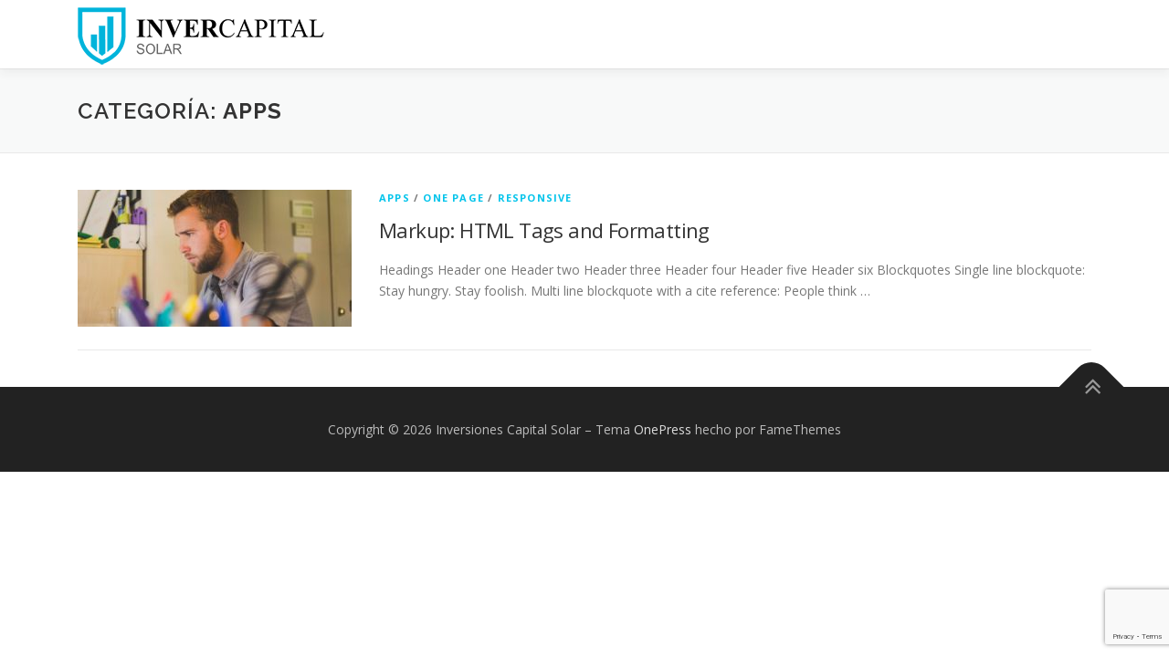

--- FILE ---
content_type: text/html; charset=utf-8
request_url: https://www.google.com/recaptcha/api2/anchor?ar=1&k=6LevsqkUAAAAALy-rwb9KkI0LnJJpLcekOwPCVwf&co=aHR0cHM6Ly9pbnZlcmNhcGl0YWxzb2xhci5lczo0NDM.&hl=en&v=PoyoqOPhxBO7pBk68S4YbpHZ&size=invisible&anchor-ms=20000&execute-ms=30000&cb=3o1uyp2woky7
body_size: 48718
content:
<!DOCTYPE HTML><html dir="ltr" lang="en"><head><meta http-equiv="Content-Type" content="text/html; charset=UTF-8">
<meta http-equiv="X-UA-Compatible" content="IE=edge">
<title>reCAPTCHA</title>
<style type="text/css">
/* cyrillic-ext */
@font-face {
  font-family: 'Roboto';
  font-style: normal;
  font-weight: 400;
  font-stretch: 100%;
  src: url(//fonts.gstatic.com/s/roboto/v48/KFO7CnqEu92Fr1ME7kSn66aGLdTylUAMa3GUBHMdazTgWw.woff2) format('woff2');
  unicode-range: U+0460-052F, U+1C80-1C8A, U+20B4, U+2DE0-2DFF, U+A640-A69F, U+FE2E-FE2F;
}
/* cyrillic */
@font-face {
  font-family: 'Roboto';
  font-style: normal;
  font-weight: 400;
  font-stretch: 100%;
  src: url(//fonts.gstatic.com/s/roboto/v48/KFO7CnqEu92Fr1ME7kSn66aGLdTylUAMa3iUBHMdazTgWw.woff2) format('woff2');
  unicode-range: U+0301, U+0400-045F, U+0490-0491, U+04B0-04B1, U+2116;
}
/* greek-ext */
@font-face {
  font-family: 'Roboto';
  font-style: normal;
  font-weight: 400;
  font-stretch: 100%;
  src: url(//fonts.gstatic.com/s/roboto/v48/KFO7CnqEu92Fr1ME7kSn66aGLdTylUAMa3CUBHMdazTgWw.woff2) format('woff2');
  unicode-range: U+1F00-1FFF;
}
/* greek */
@font-face {
  font-family: 'Roboto';
  font-style: normal;
  font-weight: 400;
  font-stretch: 100%;
  src: url(//fonts.gstatic.com/s/roboto/v48/KFO7CnqEu92Fr1ME7kSn66aGLdTylUAMa3-UBHMdazTgWw.woff2) format('woff2');
  unicode-range: U+0370-0377, U+037A-037F, U+0384-038A, U+038C, U+038E-03A1, U+03A3-03FF;
}
/* math */
@font-face {
  font-family: 'Roboto';
  font-style: normal;
  font-weight: 400;
  font-stretch: 100%;
  src: url(//fonts.gstatic.com/s/roboto/v48/KFO7CnqEu92Fr1ME7kSn66aGLdTylUAMawCUBHMdazTgWw.woff2) format('woff2');
  unicode-range: U+0302-0303, U+0305, U+0307-0308, U+0310, U+0312, U+0315, U+031A, U+0326-0327, U+032C, U+032F-0330, U+0332-0333, U+0338, U+033A, U+0346, U+034D, U+0391-03A1, U+03A3-03A9, U+03B1-03C9, U+03D1, U+03D5-03D6, U+03F0-03F1, U+03F4-03F5, U+2016-2017, U+2034-2038, U+203C, U+2040, U+2043, U+2047, U+2050, U+2057, U+205F, U+2070-2071, U+2074-208E, U+2090-209C, U+20D0-20DC, U+20E1, U+20E5-20EF, U+2100-2112, U+2114-2115, U+2117-2121, U+2123-214F, U+2190, U+2192, U+2194-21AE, U+21B0-21E5, U+21F1-21F2, U+21F4-2211, U+2213-2214, U+2216-22FF, U+2308-230B, U+2310, U+2319, U+231C-2321, U+2336-237A, U+237C, U+2395, U+239B-23B7, U+23D0, U+23DC-23E1, U+2474-2475, U+25AF, U+25B3, U+25B7, U+25BD, U+25C1, U+25CA, U+25CC, U+25FB, U+266D-266F, U+27C0-27FF, U+2900-2AFF, U+2B0E-2B11, U+2B30-2B4C, U+2BFE, U+3030, U+FF5B, U+FF5D, U+1D400-1D7FF, U+1EE00-1EEFF;
}
/* symbols */
@font-face {
  font-family: 'Roboto';
  font-style: normal;
  font-weight: 400;
  font-stretch: 100%;
  src: url(//fonts.gstatic.com/s/roboto/v48/KFO7CnqEu92Fr1ME7kSn66aGLdTylUAMaxKUBHMdazTgWw.woff2) format('woff2');
  unicode-range: U+0001-000C, U+000E-001F, U+007F-009F, U+20DD-20E0, U+20E2-20E4, U+2150-218F, U+2190, U+2192, U+2194-2199, U+21AF, U+21E6-21F0, U+21F3, U+2218-2219, U+2299, U+22C4-22C6, U+2300-243F, U+2440-244A, U+2460-24FF, U+25A0-27BF, U+2800-28FF, U+2921-2922, U+2981, U+29BF, U+29EB, U+2B00-2BFF, U+4DC0-4DFF, U+FFF9-FFFB, U+10140-1018E, U+10190-1019C, U+101A0, U+101D0-101FD, U+102E0-102FB, U+10E60-10E7E, U+1D2C0-1D2D3, U+1D2E0-1D37F, U+1F000-1F0FF, U+1F100-1F1AD, U+1F1E6-1F1FF, U+1F30D-1F30F, U+1F315, U+1F31C, U+1F31E, U+1F320-1F32C, U+1F336, U+1F378, U+1F37D, U+1F382, U+1F393-1F39F, U+1F3A7-1F3A8, U+1F3AC-1F3AF, U+1F3C2, U+1F3C4-1F3C6, U+1F3CA-1F3CE, U+1F3D4-1F3E0, U+1F3ED, U+1F3F1-1F3F3, U+1F3F5-1F3F7, U+1F408, U+1F415, U+1F41F, U+1F426, U+1F43F, U+1F441-1F442, U+1F444, U+1F446-1F449, U+1F44C-1F44E, U+1F453, U+1F46A, U+1F47D, U+1F4A3, U+1F4B0, U+1F4B3, U+1F4B9, U+1F4BB, U+1F4BF, U+1F4C8-1F4CB, U+1F4D6, U+1F4DA, U+1F4DF, U+1F4E3-1F4E6, U+1F4EA-1F4ED, U+1F4F7, U+1F4F9-1F4FB, U+1F4FD-1F4FE, U+1F503, U+1F507-1F50B, U+1F50D, U+1F512-1F513, U+1F53E-1F54A, U+1F54F-1F5FA, U+1F610, U+1F650-1F67F, U+1F687, U+1F68D, U+1F691, U+1F694, U+1F698, U+1F6AD, U+1F6B2, U+1F6B9-1F6BA, U+1F6BC, U+1F6C6-1F6CF, U+1F6D3-1F6D7, U+1F6E0-1F6EA, U+1F6F0-1F6F3, U+1F6F7-1F6FC, U+1F700-1F7FF, U+1F800-1F80B, U+1F810-1F847, U+1F850-1F859, U+1F860-1F887, U+1F890-1F8AD, U+1F8B0-1F8BB, U+1F8C0-1F8C1, U+1F900-1F90B, U+1F93B, U+1F946, U+1F984, U+1F996, U+1F9E9, U+1FA00-1FA6F, U+1FA70-1FA7C, U+1FA80-1FA89, U+1FA8F-1FAC6, U+1FACE-1FADC, U+1FADF-1FAE9, U+1FAF0-1FAF8, U+1FB00-1FBFF;
}
/* vietnamese */
@font-face {
  font-family: 'Roboto';
  font-style: normal;
  font-weight: 400;
  font-stretch: 100%;
  src: url(//fonts.gstatic.com/s/roboto/v48/KFO7CnqEu92Fr1ME7kSn66aGLdTylUAMa3OUBHMdazTgWw.woff2) format('woff2');
  unicode-range: U+0102-0103, U+0110-0111, U+0128-0129, U+0168-0169, U+01A0-01A1, U+01AF-01B0, U+0300-0301, U+0303-0304, U+0308-0309, U+0323, U+0329, U+1EA0-1EF9, U+20AB;
}
/* latin-ext */
@font-face {
  font-family: 'Roboto';
  font-style: normal;
  font-weight: 400;
  font-stretch: 100%;
  src: url(//fonts.gstatic.com/s/roboto/v48/KFO7CnqEu92Fr1ME7kSn66aGLdTylUAMa3KUBHMdazTgWw.woff2) format('woff2');
  unicode-range: U+0100-02BA, U+02BD-02C5, U+02C7-02CC, U+02CE-02D7, U+02DD-02FF, U+0304, U+0308, U+0329, U+1D00-1DBF, U+1E00-1E9F, U+1EF2-1EFF, U+2020, U+20A0-20AB, U+20AD-20C0, U+2113, U+2C60-2C7F, U+A720-A7FF;
}
/* latin */
@font-face {
  font-family: 'Roboto';
  font-style: normal;
  font-weight: 400;
  font-stretch: 100%;
  src: url(//fonts.gstatic.com/s/roboto/v48/KFO7CnqEu92Fr1ME7kSn66aGLdTylUAMa3yUBHMdazQ.woff2) format('woff2');
  unicode-range: U+0000-00FF, U+0131, U+0152-0153, U+02BB-02BC, U+02C6, U+02DA, U+02DC, U+0304, U+0308, U+0329, U+2000-206F, U+20AC, U+2122, U+2191, U+2193, U+2212, U+2215, U+FEFF, U+FFFD;
}
/* cyrillic-ext */
@font-face {
  font-family: 'Roboto';
  font-style: normal;
  font-weight: 500;
  font-stretch: 100%;
  src: url(//fonts.gstatic.com/s/roboto/v48/KFO7CnqEu92Fr1ME7kSn66aGLdTylUAMa3GUBHMdazTgWw.woff2) format('woff2');
  unicode-range: U+0460-052F, U+1C80-1C8A, U+20B4, U+2DE0-2DFF, U+A640-A69F, U+FE2E-FE2F;
}
/* cyrillic */
@font-face {
  font-family: 'Roboto';
  font-style: normal;
  font-weight: 500;
  font-stretch: 100%;
  src: url(//fonts.gstatic.com/s/roboto/v48/KFO7CnqEu92Fr1ME7kSn66aGLdTylUAMa3iUBHMdazTgWw.woff2) format('woff2');
  unicode-range: U+0301, U+0400-045F, U+0490-0491, U+04B0-04B1, U+2116;
}
/* greek-ext */
@font-face {
  font-family: 'Roboto';
  font-style: normal;
  font-weight: 500;
  font-stretch: 100%;
  src: url(//fonts.gstatic.com/s/roboto/v48/KFO7CnqEu92Fr1ME7kSn66aGLdTylUAMa3CUBHMdazTgWw.woff2) format('woff2');
  unicode-range: U+1F00-1FFF;
}
/* greek */
@font-face {
  font-family: 'Roboto';
  font-style: normal;
  font-weight: 500;
  font-stretch: 100%;
  src: url(//fonts.gstatic.com/s/roboto/v48/KFO7CnqEu92Fr1ME7kSn66aGLdTylUAMa3-UBHMdazTgWw.woff2) format('woff2');
  unicode-range: U+0370-0377, U+037A-037F, U+0384-038A, U+038C, U+038E-03A1, U+03A3-03FF;
}
/* math */
@font-face {
  font-family: 'Roboto';
  font-style: normal;
  font-weight: 500;
  font-stretch: 100%;
  src: url(//fonts.gstatic.com/s/roboto/v48/KFO7CnqEu92Fr1ME7kSn66aGLdTylUAMawCUBHMdazTgWw.woff2) format('woff2');
  unicode-range: U+0302-0303, U+0305, U+0307-0308, U+0310, U+0312, U+0315, U+031A, U+0326-0327, U+032C, U+032F-0330, U+0332-0333, U+0338, U+033A, U+0346, U+034D, U+0391-03A1, U+03A3-03A9, U+03B1-03C9, U+03D1, U+03D5-03D6, U+03F0-03F1, U+03F4-03F5, U+2016-2017, U+2034-2038, U+203C, U+2040, U+2043, U+2047, U+2050, U+2057, U+205F, U+2070-2071, U+2074-208E, U+2090-209C, U+20D0-20DC, U+20E1, U+20E5-20EF, U+2100-2112, U+2114-2115, U+2117-2121, U+2123-214F, U+2190, U+2192, U+2194-21AE, U+21B0-21E5, U+21F1-21F2, U+21F4-2211, U+2213-2214, U+2216-22FF, U+2308-230B, U+2310, U+2319, U+231C-2321, U+2336-237A, U+237C, U+2395, U+239B-23B7, U+23D0, U+23DC-23E1, U+2474-2475, U+25AF, U+25B3, U+25B7, U+25BD, U+25C1, U+25CA, U+25CC, U+25FB, U+266D-266F, U+27C0-27FF, U+2900-2AFF, U+2B0E-2B11, U+2B30-2B4C, U+2BFE, U+3030, U+FF5B, U+FF5D, U+1D400-1D7FF, U+1EE00-1EEFF;
}
/* symbols */
@font-face {
  font-family: 'Roboto';
  font-style: normal;
  font-weight: 500;
  font-stretch: 100%;
  src: url(//fonts.gstatic.com/s/roboto/v48/KFO7CnqEu92Fr1ME7kSn66aGLdTylUAMaxKUBHMdazTgWw.woff2) format('woff2');
  unicode-range: U+0001-000C, U+000E-001F, U+007F-009F, U+20DD-20E0, U+20E2-20E4, U+2150-218F, U+2190, U+2192, U+2194-2199, U+21AF, U+21E6-21F0, U+21F3, U+2218-2219, U+2299, U+22C4-22C6, U+2300-243F, U+2440-244A, U+2460-24FF, U+25A0-27BF, U+2800-28FF, U+2921-2922, U+2981, U+29BF, U+29EB, U+2B00-2BFF, U+4DC0-4DFF, U+FFF9-FFFB, U+10140-1018E, U+10190-1019C, U+101A0, U+101D0-101FD, U+102E0-102FB, U+10E60-10E7E, U+1D2C0-1D2D3, U+1D2E0-1D37F, U+1F000-1F0FF, U+1F100-1F1AD, U+1F1E6-1F1FF, U+1F30D-1F30F, U+1F315, U+1F31C, U+1F31E, U+1F320-1F32C, U+1F336, U+1F378, U+1F37D, U+1F382, U+1F393-1F39F, U+1F3A7-1F3A8, U+1F3AC-1F3AF, U+1F3C2, U+1F3C4-1F3C6, U+1F3CA-1F3CE, U+1F3D4-1F3E0, U+1F3ED, U+1F3F1-1F3F3, U+1F3F5-1F3F7, U+1F408, U+1F415, U+1F41F, U+1F426, U+1F43F, U+1F441-1F442, U+1F444, U+1F446-1F449, U+1F44C-1F44E, U+1F453, U+1F46A, U+1F47D, U+1F4A3, U+1F4B0, U+1F4B3, U+1F4B9, U+1F4BB, U+1F4BF, U+1F4C8-1F4CB, U+1F4D6, U+1F4DA, U+1F4DF, U+1F4E3-1F4E6, U+1F4EA-1F4ED, U+1F4F7, U+1F4F9-1F4FB, U+1F4FD-1F4FE, U+1F503, U+1F507-1F50B, U+1F50D, U+1F512-1F513, U+1F53E-1F54A, U+1F54F-1F5FA, U+1F610, U+1F650-1F67F, U+1F687, U+1F68D, U+1F691, U+1F694, U+1F698, U+1F6AD, U+1F6B2, U+1F6B9-1F6BA, U+1F6BC, U+1F6C6-1F6CF, U+1F6D3-1F6D7, U+1F6E0-1F6EA, U+1F6F0-1F6F3, U+1F6F7-1F6FC, U+1F700-1F7FF, U+1F800-1F80B, U+1F810-1F847, U+1F850-1F859, U+1F860-1F887, U+1F890-1F8AD, U+1F8B0-1F8BB, U+1F8C0-1F8C1, U+1F900-1F90B, U+1F93B, U+1F946, U+1F984, U+1F996, U+1F9E9, U+1FA00-1FA6F, U+1FA70-1FA7C, U+1FA80-1FA89, U+1FA8F-1FAC6, U+1FACE-1FADC, U+1FADF-1FAE9, U+1FAF0-1FAF8, U+1FB00-1FBFF;
}
/* vietnamese */
@font-face {
  font-family: 'Roboto';
  font-style: normal;
  font-weight: 500;
  font-stretch: 100%;
  src: url(//fonts.gstatic.com/s/roboto/v48/KFO7CnqEu92Fr1ME7kSn66aGLdTylUAMa3OUBHMdazTgWw.woff2) format('woff2');
  unicode-range: U+0102-0103, U+0110-0111, U+0128-0129, U+0168-0169, U+01A0-01A1, U+01AF-01B0, U+0300-0301, U+0303-0304, U+0308-0309, U+0323, U+0329, U+1EA0-1EF9, U+20AB;
}
/* latin-ext */
@font-face {
  font-family: 'Roboto';
  font-style: normal;
  font-weight: 500;
  font-stretch: 100%;
  src: url(//fonts.gstatic.com/s/roboto/v48/KFO7CnqEu92Fr1ME7kSn66aGLdTylUAMa3KUBHMdazTgWw.woff2) format('woff2');
  unicode-range: U+0100-02BA, U+02BD-02C5, U+02C7-02CC, U+02CE-02D7, U+02DD-02FF, U+0304, U+0308, U+0329, U+1D00-1DBF, U+1E00-1E9F, U+1EF2-1EFF, U+2020, U+20A0-20AB, U+20AD-20C0, U+2113, U+2C60-2C7F, U+A720-A7FF;
}
/* latin */
@font-face {
  font-family: 'Roboto';
  font-style: normal;
  font-weight: 500;
  font-stretch: 100%;
  src: url(//fonts.gstatic.com/s/roboto/v48/KFO7CnqEu92Fr1ME7kSn66aGLdTylUAMa3yUBHMdazQ.woff2) format('woff2');
  unicode-range: U+0000-00FF, U+0131, U+0152-0153, U+02BB-02BC, U+02C6, U+02DA, U+02DC, U+0304, U+0308, U+0329, U+2000-206F, U+20AC, U+2122, U+2191, U+2193, U+2212, U+2215, U+FEFF, U+FFFD;
}
/* cyrillic-ext */
@font-face {
  font-family: 'Roboto';
  font-style: normal;
  font-weight: 900;
  font-stretch: 100%;
  src: url(//fonts.gstatic.com/s/roboto/v48/KFO7CnqEu92Fr1ME7kSn66aGLdTylUAMa3GUBHMdazTgWw.woff2) format('woff2');
  unicode-range: U+0460-052F, U+1C80-1C8A, U+20B4, U+2DE0-2DFF, U+A640-A69F, U+FE2E-FE2F;
}
/* cyrillic */
@font-face {
  font-family: 'Roboto';
  font-style: normal;
  font-weight: 900;
  font-stretch: 100%;
  src: url(//fonts.gstatic.com/s/roboto/v48/KFO7CnqEu92Fr1ME7kSn66aGLdTylUAMa3iUBHMdazTgWw.woff2) format('woff2');
  unicode-range: U+0301, U+0400-045F, U+0490-0491, U+04B0-04B1, U+2116;
}
/* greek-ext */
@font-face {
  font-family: 'Roboto';
  font-style: normal;
  font-weight: 900;
  font-stretch: 100%;
  src: url(//fonts.gstatic.com/s/roboto/v48/KFO7CnqEu92Fr1ME7kSn66aGLdTylUAMa3CUBHMdazTgWw.woff2) format('woff2');
  unicode-range: U+1F00-1FFF;
}
/* greek */
@font-face {
  font-family: 'Roboto';
  font-style: normal;
  font-weight: 900;
  font-stretch: 100%;
  src: url(//fonts.gstatic.com/s/roboto/v48/KFO7CnqEu92Fr1ME7kSn66aGLdTylUAMa3-UBHMdazTgWw.woff2) format('woff2');
  unicode-range: U+0370-0377, U+037A-037F, U+0384-038A, U+038C, U+038E-03A1, U+03A3-03FF;
}
/* math */
@font-face {
  font-family: 'Roboto';
  font-style: normal;
  font-weight: 900;
  font-stretch: 100%;
  src: url(//fonts.gstatic.com/s/roboto/v48/KFO7CnqEu92Fr1ME7kSn66aGLdTylUAMawCUBHMdazTgWw.woff2) format('woff2');
  unicode-range: U+0302-0303, U+0305, U+0307-0308, U+0310, U+0312, U+0315, U+031A, U+0326-0327, U+032C, U+032F-0330, U+0332-0333, U+0338, U+033A, U+0346, U+034D, U+0391-03A1, U+03A3-03A9, U+03B1-03C9, U+03D1, U+03D5-03D6, U+03F0-03F1, U+03F4-03F5, U+2016-2017, U+2034-2038, U+203C, U+2040, U+2043, U+2047, U+2050, U+2057, U+205F, U+2070-2071, U+2074-208E, U+2090-209C, U+20D0-20DC, U+20E1, U+20E5-20EF, U+2100-2112, U+2114-2115, U+2117-2121, U+2123-214F, U+2190, U+2192, U+2194-21AE, U+21B0-21E5, U+21F1-21F2, U+21F4-2211, U+2213-2214, U+2216-22FF, U+2308-230B, U+2310, U+2319, U+231C-2321, U+2336-237A, U+237C, U+2395, U+239B-23B7, U+23D0, U+23DC-23E1, U+2474-2475, U+25AF, U+25B3, U+25B7, U+25BD, U+25C1, U+25CA, U+25CC, U+25FB, U+266D-266F, U+27C0-27FF, U+2900-2AFF, U+2B0E-2B11, U+2B30-2B4C, U+2BFE, U+3030, U+FF5B, U+FF5D, U+1D400-1D7FF, U+1EE00-1EEFF;
}
/* symbols */
@font-face {
  font-family: 'Roboto';
  font-style: normal;
  font-weight: 900;
  font-stretch: 100%;
  src: url(//fonts.gstatic.com/s/roboto/v48/KFO7CnqEu92Fr1ME7kSn66aGLdTylUAMaxKUBHMdazTgWw.woff2) format('woff2');
  unicode-range: U+0001-000C, U+000E-001F, U+007F-009F, U+20DD-20E0, U+20E2-20E4, U+2150-218F, U+2190, U+2192, U+2194-2199, U+21AF, U+21E6-21F0, U+21F3, U+2218-2219, U+2299, U+22C4-22C6, U+2300-243F, U+2440-244A, U+2460-24FF, U+25A0-27BF, U+2800-28FF, U+2921-2922, U+2981, U+29BF, U+29EB, U+2B00-2BFF, U+4DC0-4DFF, U+FFF9-FFFB, U+10140-1018E, U+10190-1019C, U+101A0, U+101D0-101FD, U+102E0-102FB, U+10E60-10E7E, U+1D2C0-1D2D3, U+1D2E0-1D37F, U+1F000-1F0FF, U+1F100-1F1AD, U+1F1E6-1F1FF, U+1F30D-1F30F, U+1F315, U+1F31C, U+1F31E, U+1F320-1F32C, U+1F336, U+1F378, U+1F37D, U+1F382, U+1F393-1F39F, U+1F3A7-1F3A8, U+1F3AC-1F3AF, U+1F3C2, U+1F3C4-1F3C6, U+1F3CA-1F3CE, U+1F3D4-1F3E0, U+1F3ED, U+1F3F1-1F3F3, U+1F3F5-1F3F7, U+1F408, U+1F415, U+1F41F, U+1F426, U+1F43F, U+1F441-1F442, U+1F444, U+1F446-1F449, U+1F44C-1F44E, U+1F453, U+1F46A, U+1F47D, U+1F4A3, U+1F4B0, U+1F4B3, U+1F4B9, U+1F4BB, U+1F4BF, U+1F4C8-1F4CB, U+1F4D6, U+1F4DA, U+1F4DF, U+1F4E3-1F4E6, U+1F4EA-1F4ED, U+1F4F7, U+1F4F9-1F4FB, U+1F4FD-1F4FE, U+1F503, U+1F507-1F50B, U+1F50D, U+1F512-1F513, U+1F53E-1F54A, U+1F54F-1F5FA, U+1F610, U+1F650-1F67F, U+1F687, U+1F68D, U+1F691, U+1F694, U+1F698, U+1F6AD, U+1F6B2, U+1F6B9-1F6BA, U+1F6BC, U+1F6C6-1F6CF, U+1F6D3-1F6D7, U+1F6E0-1F6EA, U+1F6F0-1F6F3, U+1F6F7-1F6FC, U+1F700-1F7FF, U+1F800-1F80B, U+1F810-1F847, U+1F850-1F859, U+1F860-1F887, U+1F890-1F8AD, U+1F8B0-1F8BB, U+1F8C0-1F8C1, U+1F900-1F90B, U+1F93B, U+1F946, U+1F984, U+1F996, U+1F9E9, U+1FA00-1FA6F, U+1FA70-1FA7C, U+1FA80-1FA89, U+1FA8F-1FAC6, U+1FACE-1FADC, U+1FADF-1FAE9, U+1FAF0-1FAF8, U+1FB00-1FBFF;
}
/* vietnamese */
@font-face {
  font-family: 'Roboto';
  font-style: normal;
  font-weight: 900;
  font-stretch: 100%;
  src: url(//fonts.gstatic.com/s/roboto/v48/KFO7CnqEu92Fr1ME7kSn66aGLdTylUAMa3OUBHMdazTgWw.woff2) format('woff2');
  unicode-range: U+0102-0103, U+0110-0111, U+0128-0129, U+0168-0169, U+01A0-01A1, U+01AF-01B0, U+0300-0301, U+0303-0304, U+0308-0309, U+0323, U+0329, U+1EA0-1EF9, U+20AB;
}
/* latin-ext */
@font-face {
  font-family: 'Roboto';
  font-style: normal;
  font-weight: 900;
  font-stretch: 100%;
  src: url(//fonts.gstatic.com/s/roboto/v48/KFO7CnqEu92Fr1ME7kSn66aGLdTylUAMa3KUBHMdazTgWw.woff2) format('woff2');
  unicode-range: U+0100-02BA, U+02BD-02C5, U+02C7-02CC, U+02CE-02D7, U+02DD-02FF, U+0304, U+0308, U+0329, U+1D00-1DBF, U+1E00-1E9F, U+1EF2-1EFF, U+2020, U+20A0-20AB, U+20AD-20C0, U+2113, U+2C60-2C7F, U+A720-A7FF;
}
/* latin */
@font-face {
  font-family: 'Roboto';
  font-style: normal;
  font-weight: 900;
  font-stretch: 100%;
  src: url(//fonts.gstatic.com/s/roboto/v48/KFO7CnqEu92Fr1ME7kSn66aGLdTylUAMa3yUBHMdazQ.woff2) format('woff2');
  unicode-range: U+0000-00FF, U+0131, U+0152-0153, U+02BB-02BC, U+02C6, U+02DA, U+02DC, U+0304, U+0308, U+0329, U+2000-206F, U+20AC, U+2122, U+2191, U+2193, U+2212, U+2215, U+FEFF, U+FFFD;
}

</style>
<link rel="stylesheet" type="text/css" href="https://www.gstatic.com/recaptcha/releases/PoyoqOPhxBO7pBk68S4YbpHZ/styles__ltr.css">
<script nonce="B4vSCU3umMHBL5XXz_Zk9A" type="text/javascript">window['__recaptcha_api'] = 'https://www.google.com/recaptcha/api2/';</script>
<script type="text/javascript" src="https://www.gstatic.com/recaptcha/releases/PoyoqOPhxBO7pBk68S4YbpHZ/recaptcha__en.js" nonce="B4vSCU3umMHBL5XXz_Zk9A">
      
    </script></head>
<body><div id="rc-anchor-alert" class="rc-anchor-alert"></div>
<input type="hidden" id="recaptcha-token" value="[base64]">
<script type="text/javascript" nonce="B4vSCU3umMHBL5XXz_Zk9A">
      recaptcha.anchor.Main.init("[\x22ainput\x22,[\x22bgdata\x22,\x22\x22,\[base64]/[base64]/[base64]/[base64]/[base64]/[base64]/[base64]/[base64]/[base64]/[base64]\\u003d\x22,\[base64]\\u003d\x22,\x22dn7DrkVzw7nDmQQbwrA1K2rDnCNvw7w6CAnDsRfDuGPCkF9zMnoCBsOpw6B2HMKFLSzDucOFwq/Dr8OrTsODd8KZwrfDiB7DncOMZFAcw6/[base64]/[base64]/CiMO5dyszQcO+XsOIwqDDlcOmPBTDgcKGw5Qbw7QwSwDDkMKQbTDCsHJAw73CrsKwfcKBwpDCg08Sw7bDkcKWJMOtMsOIwpQpNGnCkDkrZ2N8woDCvSYnPsKQw4fCvibDgMOqwpYqHyfCpn/Ci8OHwqhuAnx2wpcwbHTCuB/ClsOjTSshworDvhgdRUEIfXgiSzbDqyFtw6ILw6pNHsKiw4h4S8OFQsKtwqp1w44ndzF4w6zDj3x+w4VKA8Odw5UFwr3Dg17CniMad8OAw4xSwrJ8TsKnwq/DqQLDkwTDtMKIw7/DvXNlXTh5wrnDtxcWw5/CgRnCi1XCikMdwqZAdcKuw44/wpNQw5YkEsKtw43ChMKew71QSE7DosOiPyMxO8KbWcOEAB/DpsOeE8KTBhFxYcKeT3TCgMOWw7/DjcO2Ig/DvsOrw4LDrsKkPR8Dwr3Cu0XCuGwvw48BFsK3w7sYwpcWUsKjwrHChgbCgC49wonCksKxAiLDqcOFw5UgBsKDBDPDhFzDtcOww5PDiCjCisKYThTDiwXDrQ1iUsKyw70Fw6EAw647wqFXwqgubn50DntNa8Kqw5PDusKtc2/ChH7ChcOBw49swrHCtMKHNRHCjkRPc8O4M8OYCDnDmDojAcOHMhrCjknDp1w3wrh6cFzDhTNow48NWinDhWrDtcKefQTDoFzDsFTDmcONC1IQHlQrwrREwqwPwq9zWCdDw6nCkMKnw6PDlhw/[base64]/DvjkmQsOLwqjDj1tYIx08w5PDncKqWzcZE8OvOsKUw63CmnPDkcOLE8Otw7gEwpHCkcK3w4/DhHDDmXXDrMOEw6rCjW7Cik/CssKZw4QQw45fwoF0CA03w6/DtcKmw5ANw6rCicKxYcOdwoh6NsOsw4xYFFbCg1FEwqZaw5srw785wpXCiMO3OUjCjUzDuD/[base64]/w4NfwqIxwp7DvXrDiE87wpfCkcKwwqhrKsKCF8OJDjTCtMK5NlEbwptWOEgXHFbCmMOgwph6c3hRTMKiw6/CqA7Dj8K+wrIiw6dWwpvCkcOSA2U3f8OPCg/CvBvDksOSwqx2EWDCrsKzTGnDgMKJw5kRw41Rwp5FCFXDl8OPOcK9XcOhWmhnw6nDnXBDcgzCk1U5d8KBDQ1EwrnCrcK2FF/DjMKCMcK4w4bCqcO1MMO+wqc4wpjDtMK4JsOTw5TCjcKxdMK+JALCiz7CgkglVcK9w5rDjsO6w69gw5ceNMKhw69nPgTCiytoDsO8D8K3VhU/w4RndsO9dMKFwqbCq8KewqFTYBXCosORwonCpi/[base64]/Cih3DsV7DtkvDocKAwr/Ch27DnsKIwqrDtmbDh8ONw7LCrgsBw6J1w4how485WHgnC8Kgw5UBwoLDjsOuwrfDo8KGcRTCpsKRXj0dc8KSJsO7fsK0w71aOMK1wrk8JyTDlMKmwofCmGl/wqrDsgLDlSrCmxovKFRVwqTCl33CosKMAMO8wq4BU8KBEcOiw4DCu20nFU85AcOgw7gZwrE+wrgRwpjDihXCmsOiw7Qnw4/CnkAww7MxWMOzE2jCicKYw5nDhS3DmMKEwqjCphlGwoBgwpYAwrtow6UxLsOcMnbDsFvCv8OJIHvCvMK0wqfCpMOWGg9VwqfDtDhTXQ/DkjjDuw11w5pywqrDqMOYPxt4wp0zWMKAMS/DjVscVcK7w7fDpRHChcKCwpQLRwHCiHZXFyjCqFQvwprCgVh3w5fCksKKYXTCl8OEw6vDsxlfJnw1w61SMyHCvUAwwqzDtcK9wpLDg1DCksKaMG7ChHjCo3tVOBc4w74oQMOwLcKAw6rDhCDDhEvDsWd4JV4/w6Y5D8O0w7pZw5kHHnZ5ZMKNJ3bCmsKSeBktw5bCgl/CmWXDux7CtUFRSGouw6tqw4DCm3XCglHDqsOtwowcworClW4wFChmwovCrXMkJxRJJh3CvMOEw5ERwpV/[base64]/w7zDoMOFaGc8w4PDhcKRw5EAc2/[base64]/DgsK2w73CqGYFG8KrwrbDqcOafFckwqzDg8KSP17CpFcHVzTCixg/dMOqXDLDqC4rTVvCpcK0XXfCmHUOwr1bNsO/W8K1w4jDusOawqMrwrPCmRDDpsK6wovCm1MHw5HDo8KmwrkZwox7JcKAw5QQXMOCTEZswpTCv8KUwp9Rwq1jw4HCiMK9YsO/EsOZG8K6GMODw5kyFy/Du2rDo8OMw6U5V8OOecKLOQDDl8K2wpwQw4HCgjzDn0zCjMKXw7Rtw7QEYMK9wofDnMO3DMKgSsOdw6jDkmIqw4dRdTlqwq44wowNw64oWyAAw6vCmSoUW8Kmwqxrw5/DuwrCmjlvQ13Dgh/Cl8ORwqViworChTXDnMO9wrjClMOlfjxCwq7DucKiSsKYw7jChDTDgWLDicKYwo7DmcOOBUbDrzzCk0/CnMO/FMOlTBkaZwtKw5TCoxMcw5PDkMKOPsOpw6LDvxRkwqJ4LsKywpJdYTkRBXHCvHrCpx4xXsK+wrVxFsOJwqgWdB7ClWMzw4bDisKYBsK0CMOLdMOQw4XDm8KFw4kTwodOQsKsbhfClV1xw4DDoyjDqjsIw4A3LcOzwpI/wrbDjMOmwphxajQqwofChsOubVbCicKpTcKtwq8mw5A+EcOFPcOdCMK0w4QCIMOqKBfCrn8NYnArwp7Di38EwqjDncOvdcOPWcKowqjDssOWZW/Ds8OPDn0pw7PCmcOEGcK/K1XDjsKxQXDChMK5wow+w4d0wrLCnMKVdCgqCMOAZgLCsUNmXsKUKh/DsMKRwqJDOG/CiFjDqWHCizvCqQM2w7oHwpfCqXbDvlFnQ8KDdiABwr7CscKoFw/[base64]/DtRtZFERqF8Ouwogmwr00w5HCsMOSw4IAZsKfTMKHAQjDi8OXwoF1ScKRcA5CasOCGw7DqTwaw7QFP8O5O8OXwrhvTAE9WsKoBi7ClD1fRGrCuWPCq3xPSsOmw53CkcKqdGZBw5Q8wp1mw5VTSghLw7BtwrDCgn/[base64]/asOJw4ZdZyYyNlpyEsKxQwsUFBEtw5/DkcOLw5U7w5d+wpBtwpA9FlR5fT/Cl8OFw64/alzDvsOFSMKYw77DlcOcQMKeYkbDt2nCqn93wrTCmcOffg3CocO2X8K3wqYGw6/DmCE7w7N+eWQswoLDr2bCk8OlVcOAw6nDt8KLwoDCjDPDm8KQfsOcwpEbwo/Cl8Khw7jCh8O9RsKCQHlYEsOqDQLCtQ3Du8KqbsOjwoHDjMK/GQ0Sw5zDscKQwqxbw7LCijbDjcKxw6PDlsOEw5DCj8ODwp0sCygaJz/CrjcwwrovwpZ4O3NHI3jDjcOaw5zCm1rCtMKyGxXCnT7CjcKdMcKELVPCj8ObLMKHwr18Blp4XsKZwpl2w5/CjBBuwrjChMK8MMKbwocGw5wSEcOiEgjCs8KQJcK0YxMywpvCicONdMKhwqkkw50qaRlewrXDiygCc8KUJcKrbHQ5w4cVw4HClMOlfMOow6xBIcONDsKYZRp7woXCosK0GsKaMMKoasOUC8O4OsKtPE4ZI8Kdwok/w6/CpcK2w49NZDPDssOMw6PCiClXMkgxw5PDgzonw6bDrVHDsMKwwpQpeAPDpcKdAA7DgMO7R1XCqy/[base64]/UBzDm8Orw6bCm8KIw53ClgbCmB7DgSTDmmHCpxnCm8OYwqbDr2HCqEBsaMKmwqrClDDClmrDimwUw6gqwp/Dp8Ktw4/DtRgVX8Oiw5bDvcO8f8KEwofCsMOXw4LCnRIOw74QwpYww4pyw7LChAtCw6pLBEXDisOsLRbDmGzDscO/RsOKw5dzw5AcJcOIworDnsOtL1DCuB8aMSDDgRh/w6MlwoTDtzUEHE7DmF0mD8K/[base64]/CiDjCpy1uw63DsyEFGn88OcK6DG3CncOFwq/DlsKEfkbDpT93NsKcwoIgamvCtcK0wotcJ1cTecO0w4LDliPDq8O6wpkvewHCg19Tw69zwp9DBsOvKRHDrkTDscOpwqYJw49XAzHDrMKtaUzDmsOow6HCmsKFZjRlAsKNwq7ClX8OcE5lwr8MJnXCmCzCsSNZDsOBw7EEwqTCvn/CtQfCoTvCiBfClHbCtsOgUcKWRX08w440RD1Jw6p2w5MlH8KnCCMWNlUlDBkJwpDCqzfDoTrDhsKBw4wfw757w5DDqsKHwpppVsKXw5nDh8OBLyHCqETDisKZwpFrwqYhw4oRNznCoGpvwroILkPDr8OuOsOJBW/CuGpvJsOcwoRmNkdSQMOFw5TCqg0JwqTDqcK2w5TDhMKQPQZTYsKLwrvCp8OeQTrDl8Ohw6rCqRTCpMO3wqTCp8KswrNDajDCpsKBbsO4Tx7CiMKEwpzCjgcswoLDuQgiwprDsREzwofCnMKswq10w7wiwqDDk8OfcsOgwpPCqh9mw5M/wox/w4LDl8KCw5MUw4w3CcOiZn/DlXfDh8OLw7kRw40Yw68Yw5UCfxwFV8K8HcKjwrkoKmbDh3PDm8OXYyc3AMKeN3Vkw68uw7nDscOOw5bCicKmKMKsaMOzDnTDr8KQBcKWwq7Cq8OCDcObwqvCuWvCpFPDqyjCty0RGMOvAMO/ZS3Dh8KkIF4Ow4nCuj3CtXQLwoXDgcKVw4k9wpDCj8OIFcKsFsK3BMO+woEHFS7DunFqWBDCosKhfDE3WMKtwqdBw5QgU8Ofw5Jxw595wpRjUcO0EMKYw51KCC5ww55FwqfCm8OJPcOjdRXCmcOKw7lZwqTDm8KGWMOPwpPDlMOuwoImw5/CkMKiR3HDjkQVwoHDscOPQmpGU8OIAkPDqcKYwrV8w6/DscOgwpEWwpnDoFp6w5RDwqMUwp4SfB7ClErCsHzCqX/Cl8ODYhbCt0ETUcKETzXCvcOZw441WB96IFZaMsKUwqTCvcOgbWXDqj1MNXMbdU3CsyJTQykiZggKVcKpDULDs8OvdMKmwqnDi8KlfHg4bxPCpsO9VsK/w5/Dg0XDm2PDtcOOwqvChGVwLMKAwrXCqgjCn0/[base64]/Chz0mdQUNBMKGw6jCuMKLJ8OXw6d8woYEKgMawo/CnVA8w6bCkAdbw4PCmlsIw6k1w7LDqggjwoo0w6nCksKFfFzDkRpcScKjEMOJwq3DocKRNAVeHsOHw4zCuGfDs8Ksw5/DkMOlWcOvSBYae38HwpvCuShtwoXDncOVw5sgwoBOwr7CrBvDnMO/A8KYw7RwV2NbO8O2wrdUw7bDscOWw5FPIsOvRsOmakPCscOUw4zDsFTCmMKtVMOkZcOFDl0VZRwUwrNtw55Lw6HDqB7CrVgFBMOvchbDhlkycMK/w43Cm0BswofCrj9+GFHClE/ChQcUw5M4HsOBby8tw5oFEjRHwo7CszTDtcKew51ZBMKGGMORPsKUw4sEVMKow57DoMOOf8K/w4nChsOTSArDuMOcwqU0RmfDoTTDiwdeCcO4bUQdw4DCuGfCs8OLFGzDkm15w4lVwo7CucKIwrrCm8K4cHzCjV/[base64]/LThCXcOZwqvDoXRkw44pw7BwwoEkwr/Ct8K4NyzDkcK6wpQ3w4LDjkwQw7ZwG0g9SkjCuUnCjVk0wroYWcOtBCx0w43CicO7wrXDoRktDMO6w6FtSRAaw73DpsOpwrHDqcOBw4bCrsOGw5/DpsK4YWx3w6nCpjtiEhTDjcOLJsOFw6PDlcK4w4sZw4vCrsKQwovCh8OXLnnCniVfw4/CsXTCgk/Dn8Oaw5M/Z8KsbMKyBFfCugk9w6nCu8Oxwro5w4fCl8KVwpTCtHJNd8O0w7jChsKTw5RgWcOuV1jCoMObBx3DvcKzaMO8eV5tWnhVwo4+XkdrTMOle8KUw7PCq8Ktw7I9VMKzbcKyFCB/K8KNw47DmXrDlXnCminCr3hAHcKTZMO+w51Aw48FwpxzIgXCqMKiUSvCn8KwfsKaw6wSw784PcOTw7rCqMOuw5HDpx/Dn8ORw5TCr8KpL2rCpi1qcsKSwqHCl8KUwoZMVB05OEHCrx1Tw5DChRk4wo7CkcO/wqDDocONwofDghTCrMOgwq/[base64]/[base64]/DsEAjw6BCQMOywqApDMOEw5rCicOkwoU/woTDrcOhZsK2w71PwpvDoiUsI8O7w7JvwrzCjXrCijjDkjcLwq10YWzCtHPDqwUYw6bDgcOLbl5yw6hCImzCscOUw67CnzLDnSLDnxvCsMOOwplnw6Iww5vCtjLChcKufsK7w7EcflRCwrlIwrUUUQlNWcKmw5dFwofDqilmwqfCpHvCu2/ConB+wr3CpcKiw7zCrw48wq9Dw7FvDMOQwqLCjcKBwpXCvsKgUHIHwr/[base64]/[base64]/[base64]/DqsKsaDLCr8K7w4cmwoEpNSDDmcOpw6k6FMO5wqgCOMOVEMOOb8K1GQ0Bw7Mxwr8dw7jCk2XDrE7CncONwozCtcKFG8OUw7bCuDbDv8O+c8OhSHcZHQ0gGsKiw5rDnQ0Hw73CpUjCrQvCmg5/wr/DisOGw6dxbWYBw5PCsnXCjMKWOG4bw4dhTcKww5c2woR/w7nDiG3DgUp6w7lkwrkOw6HCmcKVw7LDlcKCwrd7P8OVwrXCuQHDh8ONCVrCtWjCvsOOPR3CtcKJIGbCjsOZwp0uMggzwoPDjU4afcOjBsOcwqrCtQPDjcOlfMOswp7ChwJYBhHDhV/[base64]/DucKTakMvw6/DmifDohDCuMKqw5nDiMK6w7FrwpVyFiHDi0F5w6DCr8KpE8OTwqnCgsKhw6JSPMOgBcOgwooZw50pe0IyTj3DpsOcw6/DkSzCo0HCp2HDvmJ/XnI8RzHCsMKDSV8mw43CjsO2wqNdB8O4wrVJZAHCjmMEw7TCsMOOw7jDonknTS7Cj39ZwrkRccOswp7ClSfDssOCw6xBwpQaw691w7wYwrvCuMOXw6jCv8OeD8K/w493w6XCkwwkVcOWLsKOw5jDqsKPwovDusKlYcOdw57CgC5AwptbwpcCXhTCrlTCgT4/Y2grw71nFcOBI8KUw5tAIcKlEcO3dxwlw7HCr8Obw5bDj0rDgkvDqWtnw4J7wrRtwrrCpAR4wr3CmCkVH8K5w6BzwpHCtsOAw4k+wrd/f8KwWxfDj1BhYsKPPCJ5wonCocO9T8O2KSByw6wHUMOPGcKyw7E2w6fCrMKEQxgBw6ggwpTCkw/Cn8OyT8OnBxrCt8O7woFbwrscw7fDnUnDrkxSw74mKQbDvwYAOMOowq/DolxEw5fDisO4XmkEw5DCnsOYw63DgcOCbDxXwqwIwoHCiRE+Vh7Dmh3CocOowpHCvANTJMKCGMKTwqPDjXTCv3HCncK2GHouw59GRE7Dq8OPWsOjw5LDsW7CgMKiwqgEe10gw6DCocOjwpEbw7HDpUPDpDDDl2URw4PDrMKmw7/ClsKbw6LChTUVw7MTYMKYJkzCtDzDuWguw50hAHFBEsKMwp1hOHkmOXDCggvCrsKmGcKkNXvDtj8uw6F5w6DCh2lnw5oPQTvClsKfwqFYw7PCocOMT3Exwq/DpsKvw55eDMO4w5RSw7DCusOQwqoIw6FJw7rCpsOubB3Drj/CscOGQxlQwpNjOG7DlMKSEcKkw4VZw4xNw4fDs8OFw5JGwoPCo8Odw4/CrWdnUyfCqMK4wpLDrGFOw5YqwrnCun9cwpjCoFjDhsKSw69bw7XDmMOrw7kuTcOYOcOXwqXDisKUw7JEe34uw5Z6w6jCgn/DlyUDXWcCEk7Dr8K6VcKAw7paMcOjCMKCYxIXSMOydkYcwoxkwoYub8KHCMOlwozCqybCnzcYR8KhwrvDkEAyJcO7UcOwXkUSw4nDt8OjTk/DlcKPw6s6fi3CmMK0w5FODsKRcBbDohpbwoptwpHDrsOiWsOtwobCoMK4wrPCnnd3w6jCvsK4ETrDpcOTw51gB8OECSk0fMKQUsORw7nDsXYNfMOXPsOqw7/DhwDCiMOQJMOUHijCvcKfDcKUw6QkWh04ZcKrOMOZw5jCj8KuwrAxccKla8Odw61Lw6TDtMKxHknCkSsTwqBUJHJaw5vDkB/[base64]/[base64]/[base64]/CjMOmWsOMwoVvw7XChsKCPjrDnjwaw67Ds2Y7fcKpd09Mw7LCtcO9wo/DocKKXinCgzU1dsOUNcOrN8KEw5BqWAPDosODwqfCvcOcwrrDiMKUw68nT8KSwqPDjsKpJCHDo8KjR8O9w5RNwpfDpcKEwoVTEcOLHsO7wpZfw6vCpMKqVyXDpcK5w7PCvm5FwrlCZMKKwr8yVU/Cm8K8IGp/w7zCgXRowpTDuHbCmUrDrUPCsnpEw77DlsOfwonDsMOjw7gdU8OJO8OLccKeSHzChMOpdCxZwrnChmxrwplABB0PY0RRw43Cm8Odw6HDkcKdwpV5w60+WDlhwqZlah3CjcOYw4HDgMKRw5rDsTzDql0Kw7TCu8OMIcOiZ0rDnXTDhkPCh8OmSwwlfG/CjHnDnsKqw4pnGXtTw4bDhmdHbnLDsmTDpQxTdT/[base64]/[base64]/w6p0EirDvyvDvhhew6kEdUXDilfCs8Olw7NQAlQNw4HCq8K1w6HCksKDHAE6w5sXwqNbHTN0WsKCWjbDiMOowrXCm8K/wpjDgMO5wrbCvhPCssO2EmjCgTsNPmdZwqPDh8OwO8KAIMKBAHrDosKuw6ILAsKCemRTccKQTcKlYDrCm2LDpsO4wpLDj8OdUcOHwozDkMK4w6zCiUBmw68mw4U1M1YQVh5hwpnDknvDmlbClRbDhB/Dh2bDvg3DnMOSwpgjKkjCk05VAMK8wrsYwoLDu8KTwrk/w6kzCsOdM8Kuw6FdIsK8w6PCucK7w4M8w51Sw5U5wp1TMMOwwp8OPx/Cq35sw4/Ct1/CiMO7wpUyBVrCvTNhwphlwps7PMOSYsOMw7Mhw75+wq5Uw4Ric1TDjArCjibDrnlmw5PCs8KVYsOCw4/Dv8KwwqbDvMKzwqLDscK6w5TDqsOGH0F1b0Iswr/DjSRpacKLMsOOE8KTwrk3wpnDp2ZfwrIMwqV9wopua0Iyw5IAc1UtPMKxE8OieE0Mw6LCrsOcw6zDqTYzfcOIehTCrcOUH8K3e1DCrMO6woUcNsOhT8Krw5oGVMOJNcKZwrAqwpVvw6DDjsOqwrjCuDLDkcKHw4p3KMKVIcKNI8K9ZmXCn8OwEA9oXBobw4NJw6/Dh8OwwqY2w5vCjToVw6vCo8O0wpXDkcO6wpzCmsKyM8KgEsK2RUNkS8ODE8K2EsOmw50kwrRaZnl2d8KSw61uVsOGwrjCosOJw4UyYWjCtcOYU8Orw73DiTrDknA7woAywqluwrQ5JsOSW8KZw6c0XD3DiHfCpinCiMOqSiFdRzctw4PDkVwgDcKywoN8wponworDtm/DrsO8IcKmQcKLKcOwwrA4woolXn9cEBthwpM8w60Aw6ETcR/Dk8KKcsOiw5p6wrbClsKdw4PCnGxswozCpcKkKsKIw4vCuMK9KUjCkVLDlMKxwqTDrMKyT8OXAwjClcK/wozDsijChMO9HTzCusKINmRlw4oyw7nClF3DiUbCjcK0w5QSWnnDrnXCrsK4JMOvCMK2V8OrPyXDuVAxwrl5acKfKiZ3VDJrwrLCmMKgIGPDrsOKw4XDqMKXBkEYSizDj8OtQsO8WCEcNHBMwoDCijh6w6/CtMOaBCAOw6LCjcKqwoprw5kqw7PCpmEywrIAFzZtw6/DuMKJw5TCnmvDnRlPW8KTHcOLwoTDgMOsw7kSP3pGZAQVEcOCVMKKNsOSFkHDlMK7f8K0CsKVwprDhxDCn103Wx8Ww6jDn8OxEjbCrcKqFEDCl8KdEA/DsTHCgkHCs1nDocO4w6s4wrnCo3RbY3rDksODcsO+w69AaxzCqsK5FRoewoAkeWAaE1wvw5bCu8K9wrV9woLDhcOIHsOFIsKdJjHDtMOrLMOYH8Ogw5F/[base64]/KADDlMKdGGhPw6PCucKJIsOsIxHCtUXCoDw6ecKpSsOCfsOhCsOOX8OBJsKaw6/CggrDs2/DmcKMe0PCrUTCoMOufsK+wq3Dj8Obw649w4TCo34DDHDCt8OMw6nDuzXDuMOrwro3EcOKCMOFScKAw7ZJw4LDl2vDqX/DoHPDmh3CnzHDo8Ozwrx4wqfCm8OawrwUwpFvwqpswr0pw7vCk8K6aknDsCvCoCPCg8OEUsOKa8KgIMOeQcOZBsK+FAdQQhLDhcK5MsKDwp4XF0EoA8Otw7tEDcOHZsORGMKnwr3DssOYwqk1TcOMGQTCvRzDuRLCjnjCuBQew4s/V1NeUsK4w7rDn3fDgwxXw6fCr2DDqMOEKMKqwo92w5zDrMKPw69Owq/ChMKlwo97w457w5XDs8OCw7HCtQTDtSzCn8OQdTLCvsK5KsOXw7LCt07CnsObw659ScO/w5wLEMKaRsK1woZLCMKKwrTDvcOIdg7CrH/Dn1AfwqsucQhmL0rCqnbCscKuWDhDw5NPwot1w6bDjcKCw7s8HMKYw5R/[base64]/Cq23DqF8XKzfCjMOBwpFvw7wDwprCqkzCncK9S8ONwqYDFsO3BcKKw6HDp00/I8OQUXHDvC/DpRocecOGwrXDmGAqb8K+wqFBKcOHcgXCvcKDDMK6bsO7CQTCpMO5GcOIG3gSTFzDmMKeD8KjwpAzIzRpw4ELZMO6w6nCtMOAbcOfwq9cbnHCtknCmwplKMK/J8ONw6DDhh7DgsOWOcOfAETCncOcJkAaOD3Ciy/CmMOAw4zDrSTDu2h8w7RaeBoFKn9racKZwoTDljTCjhXDmsOZw4E2wq1twrItZ8KpQcOMw6ZFGyNOPm7DsQkoTsKNwqRlwp3ClcO4bMKzwo3CvcO1wq3CjcKoKMKLw7MNcMOhwoDDucOew6HDscK6w4U4GsOdaMOWw5DClsOMw7Fnw4/Cg8OLFEkpNxoFw5tbZiExw6ofwqoSQUTDgcKlw7gww5V/aT/[base64]/Cq8KTw63DnsK7wp3CvnQ9anR+HMKoCnVwwrt/XsOEwphHC0BjwoHCiQwJHxJcw57DpMONPsOSw6psw51aw5MdworDmFZBAi1zAgpuREvCjcOwYwcJOXXDjH7DviPDrMOtLGV+MmoDRcKFw5zCn1xAZRYqw4zDo8O4EsOzwqMBZMK5YAQfOwzCucO7KWvDlhNLFMK/w4fCrsOxMsKqJ8KUKQDDrcObwp/DlRHDtkJJVsKkwoPDncOUw7BLw6xbw4TCjGnDtyxtKMOnwqvCt8K4CDp/VsKww4Z1wojCpVvCrcKBdUQew7oGwqtvTcKBEQlJe8K5YMOxw5rDhi56wpkHwrjDnW5EwrEfwrvCvMKRX8KWwq7DrCtZw4NzGwg1w7XDocKxw4vDlMK9fQvDvTrCjcOZfzE1M3nDh8K3CsOjfDNAOwIFN3zDicOTAXs2Akt9wpfDqD/DucORw5RCw4PCtEclwrsPwo1xQkHDr8OhU8OQworCsMK5WsOAecOrNjNGMT5rFm1UwrHCoDTDi1Y1CwjDu8KnGn3DmMKvWUTCrCojUcKBaA7DnMKIwr3DuV0QY8OKfsOtwoETwqLCoMObeAI/wrzCn8Oawqs2YX/CrMKgwpRvw7HChcKTCsOMTiZ4w7rCusOew4Eiwp/Ck3/[base64]/[base64]/DqV/[base64]/[base64]/IWvCvsO4woHCjsKuWcKZK1bCn2hOw61Gw4LCjMKPwqjCkcKkfMK4w4pfwr45wojCgsOCQ3twAltWwpVWwqQ+wqzCq8Ksw4DDihzDjnfDscKbKz/[base64]/KcKJw5HCssKSQHJ+wqwASTHCuUjDqsOVw55Xw7pewozCuwfCsMO1w4bCuMOBT0Yxwq3ClxnDo8OUVALDu8O5BMOuwq3ChjLCvMOhKcOUY1HDoXpUwqbDncKMTMOhwpLCtMOww7vDuzgjw7vCpDM9wrpWwphowovCksO1Kn/[base64]/[base64]/DnsO7ORwww4rCmcKcI0gZw4vDkkDDqEzDqsO7KMOjJQ85w4zDqzzDjGTDsj5KwrdSEMOywrHDhx1qw699wqoHXMO0wrwBFyfDrS/Di8OlwpZicMOOwpVbwro7wpRzw50Jwrkmw6bCn8OTIQnCilpbw54pwqPDiw/Djl5aw59EwqxZw4IywozDg3kjZ8KUaMO0w6nCr8OXwrZlwp3DhMK2wobDomh0w6YCw6zCsDjDoXTDnUDChX3CjMKww6nDtMO7flFfwpkkwqfDumzCgsO8wpHDkRd4HUTDhMOEf30lIsKjZQ4YwojDjQfCvcK/S3vCkcOqCMO9w7LClMOyw5DDkMKwwqnDlklDwqAnMsKmw5Q4wrh7wprCtxTDgMOHLi/[base64]/[base64]/ChcOWwqDCuMKmYMOSw4DDnBIBOTzCiSvCmBVZO8ORw6vDrwrCtH4YDMK2wpVbwrM1bw3ChQg8ScKAwpPCjcOBw49CRsKuCcK8w6t0wqwJwpTDocOZwrsCW1/Cn8KhwrQPwoE/BMOiecKkw6DDrBIWW8ODBMKOw73DhsOaUjJvw47DsD/[base64]/Cmzdiw6HCjMKaw4kfw4UbOcK3WT5PbGZJL8KlGsKpwr1yTzzCuMOTcUfCvcO3w5TCr8K3w65GYMKIMMKpIMOWbg4Yw6IsNgPCs8KcwoInw50ERSxPwr/DuU7DgcOfw6FOwoVfd8OvTsKLwpUxw7Ijwp3DpRHDo8K0MCBCw4/DnRTCh07Cm1zDmGLDpxDCpMO4wqRadcO9QHRKKcKgcMKeAB5dOyLCpyjDrsKWw7DDryl+w6g2U104w6M+wot5w7zCr2PCkWRnw5wPQG/DhMKVw6TDgsKhaW8GRsKdTCQUwocxM8K0SsOzZcO6wrl6w5vCj8Kyw7RBw5lZb8Kkw7HCoFXDgBdGw7vCqcOAFcKawqkqLQ/ClBPCkcOMHsO8BMKKMyfClxU6S8K5w4jCksORwrpnw5nCqcK+H8O2MkVjHcKmIylvG0/Cn8KRw7gbwrnDtwnCrcKCY8Kzw7c3bMKOw6LCpcK2Vy/Dq2PCrMKdbcOPw63CowfCpAwDAcOTCsKowrrDrTLDsMOEwoXDpMKlwq0GLhTCs8OqPEMdR8Kgwo8Tw5R4woHCh00Xw6UBw47Cpyw6DXkeAyPCpcOoJsOmSQ4+wqRKYcOgwqAfZMKDwpAmw6jDqlkMXsKFF2l1OMOBdjDCin7CkcOQRgjDhDYPwp1wWh8xw4jDug/CnXR2D0oaw5PCji9Kwp0gwo5hw7ZNfsOlw5nDgCfCrsOyw47CssOMw5JmCMOhwpsQw70gwqULUcOwA8OUwr/CgMKZw43CmD/Dv8KiwoDDl8KewrEBJFI2w6/CpFTDoMKpR1BBT8OiSxRqw6DDmcO3w5bDojRawpgIw59gwoPDrcKWB0pxw4fDiMOxQsOsw7FBdgzCpsO8Eh4dw6l3HcKsw6DDgxXCjRbDhsOgORDDncOZw6XCp8O3TnHDjMOGwoQ3O1rDg8K/wrxowrbCtlVVanHDvzzCnsOUKAzCs8KJcEZYB8KoCMKPf8Kcwqldw7nDhDBNHsOWFsOUC8ObGcOvYGXCmRDDuRbDh8KGDMKJMsKJw5Y8KMKyWcOfwo4Nwro9LQUdR8OVV2jDlsKnwpDDrsONwrzCgMOMZMKZaMOqbsKRHMOCwpcGwpvClC/Dr0p0YVfCvcKIYWLDhy0CQ33DgnUmwpgSE8K5Ck/CpyFFwr4xwrXClxzDr8O4w5d5w7YPw78CYxbDtsOJwoNkREVTw4DCpR3CjcOaBMOXVMOuwprCqzB0Hg19VyzCiV7DrBfDqVXDpQsYSTcVWsKvFDvCu0PCiFTDv8KIw5/DrcOCMcKpwpwZI8OLCMOGw47CgmLCmE9HBsKBw6Y/Rltnekw0OMOtZGLDhcOlw7kfwodPwoR/N3HDgivCicOhw6vCtlxMw77ClFgkwpLDujLDsiQgHCjDlsKKw4zCs8KHwq5iw5LDkBPClcO/w5HCuXjCmSrCqMOuDhRjA8OFwqxfwrjDpnJJw5NxwoxhKcKZw5cySBPCtMKcwqt/[base64]/TkTDo8KcwqNvAsK6LlXDisKUAsKaLwoeT8KIIBspBV03wrDCtsOHc8KIw40GaF3DuX7CnsOgFhlFwrkoX8OXKgPDisKrVhwfwpLDn8KAfWBwO8KVwr1XLAFBBMK7YkvCpFLDiw1yRGTDhSY+wp50wq8jGUYNWnfDi8O8wrRqUcOoICZCK8KgXHFCwqcNwq/DjW9ZQWbDiAXDhsK5IMKOwpfCgXkqTcOEwoNeWsKSBCrDsW4cMkILJBvCgMO6w5zDpcKqwrDDu8OuX8K/AUIbw7LDgG1Xw41tHMKZRS7CmsOywrDDmMOUw6zCqcKTNcOODcKqw7bCiyrDv8KBw49eOXlqwpHCncOBbsKNZcKxEsOtw6s5NHhHRSoYEEzCpw3Cm3DCr8KlwpnCsUXDpMOOasOaccOQHBYFw6kJIABYwoUswoXDkMOzw4NOFGzDh8O6woTCoh/DjcO3wq5xWsKjwo52IsKffAXCmFNkwqJ7Ux3DmR3CjAjCksORN8KtJ1vDjsODwrzDvWZYw7bCk8O7wr7ClsOHQ8KLCXxJGcKLw5ZkGxDCi0bCt37Dm8O4BXNowpUMWEN9UcKEwpvCtcO+RVDCl2gPSz8MHG3DlV4mLCDDjnrDnThbHmTCm8OcwpLDtMKlwr/CoXgRwqrCg8KlwpgWN8KqXcKgw6w+w5Ncw6XDhcOSw7YcIgBJDsKxCSsKw4Uqw4FTUHxhSinCsVTCh8K4wqBvFjAQwpXChsOtw6gKw6DCuMOswolLRMODTUTDklckXEDCm3bDksOgw748wqh4ehlVwpjDjUZtZwprcsOQwpvDiVTDvsKTNcO/[base64]/Ct8KUD8Kcwq/[base64]/[base64]/DpcKoVirDiA7DrsOBwotowrXDl1fCtcOzN8KBGjMOGcKeU8O3bjnDmTjCtU90IcKRw5nDu8KOwo/ClRzDt8O5w5jDp0bCsyITw7Axw4w2wqNow4DDksKnw5XDnsOOwpI/YBgvKVzCjcOdwqxPdsKSVEMrw6Q/[base64]/[base64]/wrcYBsK9QlgewoVqWcKGUCccSXwow446bRVvZ8OtS8OGZ8O8w5DDvcOOw55Iw5ooJcOzwpA5QEYAw4TDj00aRsKrUBlUw6HDiMKGw71jw4XCg8KuTMOfw4TDqA7Cp8OBMcOrw53DjFvCkyXCmcODwpU/[base64]/CsEd+wq9Nw5TClxnDlMKcwr7DqDvCrhfCghc4f8OPfsOiw5Q9EHvDrcKMaMKBwpjCtx4vw4/DksKwfihJwp0vTcKIw5hSw5PCpz/DuWvCn3XDgwE0woVCIjfCsmvDmcK/w6JLczTDgMKdbhQswoXDlcOMw7fDtwlCS8KZw7dIw6QCYMODOsO6GsKvwrY3acOiGMOwEMOYwojCscOMcDcuKTZvDVgmwqU7w63DqsKUQsKHQxfDqcOKRFoOBcOGPsORwoTCs8KraB10wrvCsBXDjlDCo8OmwqbDsBtAw7AsKjvCkzrDh8KRwoZ6LjEtOj/CmEDCnS7Dm8K2VsO1w4vCrQ4iwoLDl8K8TsKTDsOzwotfHcO2HmtZH8Ofwplbcy99DsOgw5xNEU1iw5XDg2QTw6/DpcKIJsO1SnXDu2Qdfl7Dl1lzJMOudMKUNMO6wo/DgMKGLi16Y8OyTjHDoMOCwppZanwiYsOSTzFuwr7CtcKvZMKiXMKqw7XCoMKkE8KqQcOHw7PCusOdw6lTw6XCvCs0dyMAZ8KybsOnTWfDgMK9w5REAzsxwoHCoMKQeMKfI0fCo8O8Yl11w4cDUMKwLsKRwoUpwoImMsKcw7pJwoJ7wo3CgMOuBhU+A8O/RQjCpDvCocOcwotMwp9OwosXw7LDvcORw7nCtkjDrS3Dm8OSasKfOi9kVUvCgBPCncK7MWFKYnQLBHjCm2hsWGpRw5LDlsK+e8OMOQsKw6TDm3TDhi/CoMOkw7HCshUra8OZwrIITMKYZA3ChGDCn8KAwqdewofDqHnClMKoSlJdw7rDh8O6UsKVGsO4wrzDrEzCs0sXemrCmMOEwrbDlcK5GknDt8OkwrTCqkBVVGrCsMORNsK/P1rDpsOUG8OXbnnDkcKHJcKxYjXDqcKKHcO6wq8Lw51Ww6HCqcOGScK6w5B7w5xIfRLCssK1QcOewovCisOdwqtbw6HCt8K7ZRUfwrPDrcOawr8Ow5HDosKiwpg9wp7CpmrDj2ZsNzpsw5Ibw6/DgXXCgx/ChURML2EqesOsMsOQwofCrBnDhCPCgMOKf35mU8KkWQkRw5QQVGYLw7Uiw47Do8OGw7LDu8OnDjJUw5fDk8Ofw7V/VMKsZwnCnsO/w6cZwoY6czjDnMKlKxdyESrDtwLCigYJw7gDw54WIcOZwrt/fMOQw5IZLcOTwo4PeWYyLCREwqDColA5JnjCqn4qDsOWCisyehpfUExjEsK3woXCv8K6w6Avw6RAXcOlI8OSw70CwqTDo8K8bSBxMTTDocKfw4NINMOCwrTCmUBPw6/DkSTCpcKsJcKaw6RYIEwQKThIwqFCfxTDgMKMP8K2R8KDcMKswrXDhMOeblVSEBnCgMOnZ0rCqXjDqh8AwqdtPMOxw4Fxw4jCn1ptwqfDhsKAwqsHDsKUwpjCvmfDvcK8w4t3By5Xwo/CisO+wp7ClTkvCkYaKGvCtsK4wrDDucOjwp1PwqAGw4TChcOMw7xWa2LCoUnDuWJ3dUzCv8KEZMKaUWJpw7jDnGIvSAzCksOlwp8+Q8O3dBZRE0BCwpAywo/[base64]/w4DDjsOiwo3CjCnDv8Oow5J8B8OEWMOWPB/Cjy7CrcKRCU3CicKmYMKVOWjDsMOPYjsxw5LDjsK9D8OwGkDClQ/Dl8K+wpTDt0s9JG4Hwp0Twr0Ow7jCrl7DhcK+wpXDn14iJR43wr9YEi8WRjzCpsO5HcKYH0lUMDrDsMKBAAjDscKoKmXCoMOOesOSwpF6w6MMdk/Dv8KHwpvDocKTw6/CpsOHwrHDhsOew5jDh8O7dsOWMFPDpFXDicO9W8Ocw69edRkSHCvDg1I6KWPDkBEGw7VlekYKccKww4TDqsKjwrvCoXDCtWTCvGgkHcKVecK1wqVRPGTCnw1fw59swo3CrCBOwoXCoQbDqlEZaiPDqRjDsTZOw5gsa8K8M8KNAE7DocOKwq/ClsKCwqbDicOBB8KxfMO1wqhIwqjDqMKDwqYMwrjDl8K3Bk3CqwtswrbDrgDDqlDCisKyw6IBwqnCsjTClwVHLcOww5zCsMOrMRrCuMOIwqIsw7bCjRjCicODUcOewqvDm8KCwpgvGcOoG8OWw73DhGDCqMO+woTCmUDDgGtWf8OnXsKdV8KkwosXwq/DuzA8FsOqw6XDvlk8JcO3wqDDvMO4CsKNw4DDhMOowodseF8KwowvIMK3w4fDmCFtw6jDiEPCuUHDmsOww51McsKUwoIRMB9/wp7Ds1F7DltKUsOUesOnaxnDlnfCuHQHIzoRw6vCqkVKJcOUAsODUj7Dtw51OMKfw48ybsO8w6ZkcMKfw7fClGIXAVdpHjYzKsKDw6/Du8KVR8K1w7dtw4HCoQrCnBMOw5rChHfDjcKAwqwmw7LDn0XCiFxEw70/w7DDkBcjwoN5w7rCmU/[base64]/CssKFw6h8DjPClQ7CrMOVJcO8aSnCnTVHw4gKAXTCk8OnBcOKQFlfX8OAIlVbw7EXw5HDmMKGSxbDumpcw5TDrMOPwo05wpzDmMOjworDr2jDriV5worCoMOzwrkDC0lFw7sqw6Qdw7zCtFBmckPCsTfDixBaPAE8KsOyGGEPwr5CSStFEi/[base64]/[base64]/Ch0kawpnDp2zCocKiOcKaw4wWwpUCXiYkcy89w4HCqBQLw4vDqBjCnQVlWhPCs8OHdUzCtsKxQcOxwrgxwoPCuUdEwps6w5N9w7/CpMO7LmLCr8KLwqzDnxPDuMO8w5TDgsKFYsKJw7XDiAwuE8OKw5cgRT0gw5nDoH/[base64]/DqxNPLHcHOinCnMKSwrF1woXDgRPDmcOswpBHw6jDtsKeZsKSD8OzTiHDlSM4w6XCg8O5wonDo8OYRsO1Kykkw7RfRGnClMO1wpdpwp/[base64]/[base64]/DpkXCocOIw5LDinZ+ccOAw6/CmsODYcOswpV6wo3DkMOwRcKeZMOMw6jDn8O7NhFCwoQ4eMKTPcOIwqrDkcOmL2VVaMOTMsOQw7sOw6nDgMOCPcO/UcKyDDbDm8KxwoMJScKjMhJbP8O+wrduwqEAUsOzH8OJw5tEwr5BwofDmsOaWnXDhMOGwrRMdATDo8KhBMK8SgzDtU3CiMKkdlYAX8O6LsONXwcIfcKIBMOIWMOrGsKeCVUSIHtyT8O5EFsiSivCoE5zw51ybyt5dcOtSWvCl0V9w50ow7JhJilMw67CgMOzeG4p\x22],null,[\x22conf\x22,null,\x226LevsqkUAAAAALy-rwb9KkI0LnJJpLcekOwPCVwf\x22,0,null,null,null,1,[21,125,63,73,95,87,41,43,42,83,102,105,109,121],[1017145,623],0,null,null,null,null,0,null,0,null,700,1,null,0,\[base64]/76lBhnEnQkZnOKMAhmv8xEZ\x22,0,0,null,null,1,null,0,0,null,null,null,0],\x22https://invercapitalsolar.es:443\x22,null,[3,1,1],null,null,null,1,3600,[\x22https://www.google.com/intl/en/policies/privacy/\x22,\x22https://www.google.com/intl/en/policies/terms/\x22],\x22TzhRq9Ge3xnPYqNtFYWLNy4MYpp3aVp7XhDoCDyWXmU\\u003d\x22,1,0,null,1,1768647516771,0,0,[163,137,172,49],null,[21],\x22RC--P95Zf9XTVfcmQ\x22,null,null,null,null,null,\x220dAFcWeA6fjidQlqCO8fteNYt1U_oF3QunPIe-Q8q6iL4Jr__cG9zcMJQwob04212BgGJ4Jcr76KJSDs6o8zzpsGIU8td1iNvaIw\x22,1768730316841]");
    </script></body></html>

--- FILE ---
content_type: text/html; charset=utf-8
request_url: https://www.google.com/recaptcha/api2/anchor?ar=1&k=6LevsqkUAAAAALy-rwb9KkI0LnJJpLcekOwPCVwf&co=aHR0cHM6Ly9pbnZlcmNhcGl0YWxzb2xhci5lczo0NDM.&hl=en&v=PoyoqOPhxBO7pBk68S4YbpHZ&size=invisible&anchor-ms=20000&execute-ms=30000&cb=kcq31ugpp9ws
body_size: 48098
content:
<!DOCTYPE HTML><html dir="ltr" lang="en"><head><meta http-equiv="Content-Type" content="text/html; charset=UTF-8">
<meta http-equiv="X-UA-Compatible" content="IE=edge">
<title>reCAPTCHA</title>
<style type="text/css">
/* cyrillic-ext */
@font-face {
  font-family: 'Roboto';
  font-style: normal;
  font-weight: 400;
  font-stretch: 100%;
  src: url(//fonts.gstatic.com/s/roboto/v48/KFO7CnqEu92Fr1ME7kSn66aGLdTylUAMa3GUBHMdazTgWw.woff2) format('woff2');
  unicode-range: U+0460-052F, U+1C80-1C8A, U+20B4, U+2DE0-2DFF, U+A640-A69F, U+FE2E-FE2F;
}
/* cyrillic */
@font-face {
  font-family: 'Roboto';
  font-style: normal;
  font-weight: 400;
  font-stretch: 100%;
  src: url(//fonts.gstatic.com/s/roboto/v48/KFO7CnqEu92Fr1ME7kSn66aGLdTylUAMa3iUBHMdazTgWw.woff2) format('woff2');
  unicode-range: U+0301, U+0400-045F, U+0490-0491, U+04B0-04B1, U+2116;
}
/* greek-ext */
@font-face {
  font-family: 'Roboto';
  font-style: normal;
  font-weight: 400;
  font-stretch: 100%;
  src: url(//fonts.gstatic.com/s/roboto/v48/KFO7CnqEu92Fr1ME7kSn66aGLdTylUAMa3CUBHMdazTgWw.woff2) format('woff2');
  unicode-range: U+1F00-1FFF;
}
/* greek */
@font-face {
  font-family: 'Roboto';
  font-style: normal;
  font-weight: 400;
  font-stretch: 100%;
  src: url(//fonts.gstatic.com/s/roboto/v48/KFO7CnqEu92Fr1ME7kSn66aGLdTylUAMa3-UBHMdazTgWw.woff2) format('woff2');
  unicode-range: U+0370-0377, U+037A-037F, U+0384-038A, U+038C, U+038E-03A1, U+03A3-03FF;
}
/* math */
@font-face {
  font-family: 'Roboto';
  font-style: normal;
  font-weight: 400;
  font-stretch: 100%;
  src: url(//fonts.gstatic.com/s/roboto/v48/KFO7CnqEu92Fr1ME7kSn66aGLdTylUAMawCUBHMdazTgWw.woff2) format('woff2');
  unicode-range: U+0302-0303, U+0305, U+0307-0308, U+0310, U+0312, U+0315, U+031A, U+0326-0327, U+032C, U+032F-0330, U+0332-0333, U+0338, U+033A, U+0346, U+034D, U+0391-03A1, U+03A3-03A9, U+03B1-03C9, U+03D1, U+03D5-03D6, U+03F0-03F1, U+03F4-03F5, U+2016-2017, U+2034-2038, U+203C, U+2040, U+2043, U+2047, U+2050, U+2057, U+205F, U+2070-2071, U+2074-208E, U+2090-209C, U+20D0-20DC, U+20E1, U+20E5-20EF, U+2100-2112, U+2114-2115, U+2117-2121, U+2123-214F, U+2190, U+2192, U+2194-21AE, U+21B0-21E5, U+21F1-21F2, U+21F4-2211, U+2213-2214, U+2216-22FF, U+2308-230B, U+2310, U+2319, U+231C-2321, U+2336-237A, U+237C, U+2395, U+239B-23B7, U+23D0, U+23DC-23E1, U+2474-2475, U+25AF, U+25B3, U+25B7, U+25BD, U+25C1, U+25CA, U+25CC, U+25FB, U+266D-266F, U+27C0-27FF, U+2900-2AFF, U+2B0E-2B11, U+2B30-2B4C, U+2BFE, U+3030, U+FF5B, U+FF5D, U+1D400-1D7FF, U+1EE00-1EEFF;
}
/* symbols */
@font-face {
  font-family: 'Roboto';
  font-style: normal;
  font-weight: 400;
  font-stretch: 100%;
  src: url(//fonts.gstatic.com/s/roboto/v48/KFO7CnqEu92Fr1ME7kSn66aGLdTylUAMaxKUBHMdazTgWw.woff2) format('woff2');
  unicode-range: U+0001-000C, U+000E-001F, U+007F-009F, U+20DD-20E0, U+20E2-20E4, U+2150-218F, U+2190, U+2192, U+2194-2199, U+21AF, U+21E6-21F0, U+21F3, U+2218-2219, U+2299, U+22C4-22C6, U+2300-243F, U+2440-244A, U+2460-24FF, U+25A0-27BF, U+2800-28FF, U+2921-2922, U+2981, U+29BF, U+29EB, U+2B00-2BFF, U+4DC0-4DFF, U+FFF9-FFFB, U+10140-1018E, U+10190-1019C, U+101A0, U+101D0-101FD, U+102E0-102FB, U+10E60-10E7E, U+1D2C0-1D2D3, U+1D2E0-1D37F, U+1F000-1F0FF, U+1F100-1F1AD, U+1F1E6-1F1FF, U+1F30D-1F30F, U+1F315, U+1F31C, U+1F31E, U+1F320-1F32C, U+1F336, U+1F378, U+1F37D, U+1F382, U+1F393-1F39F, U+1F3A7-1F3A8, U+1F3AC-1F3AF, U+1F3C2, U+1F3C4-1F3C6, U+1F3CA-1F3CE, U+1F3D4-1F3E0, U+1F3ED, U+1F3F1-1F3F3, U+1F3F5-1F3F7, U+1F408, U+1F415, U+1F41F, U+1F426, U+1F43F, U+1F441-1F442, U+1F444, U+1F446-1F449, U+1F44C-1F44E, U+1F453, U+1F46A, U+1F47D, U+1F4A3, U+1F4B0, U+1F4B3, U+1F4B9, U+1F4BB, U+1F4BF, U+1F4C8-1F4CB, U+1F4D6, U+1F4DA, U+1F4DF, U+1F4E3-1F4E6, U+1F4EA-1F4ED, U+1F4F7, U+1F4F9-1F4FB, U+1F4FD-1F4FE, U+1F503, U+1F507-1F50B, U+1F50D, U+1F512-1F513, U+1F53E-1F54A, U+1F54F-1F5FA, U+1F610, U+1F650-1F67F, U+1F687, U+1F68D, U+1F691, U+1F694, U+1F698, U+1F6AD, U+1F6B2, U+1F6B9-1F6BA, U+1F6BC, U+1F6C6-1F6CF, U+1F6D3-1F6D7, U+1F6E0-1F6EA, U+1F6F0-1F6F3, U+1F6F7-1F6FC, U+1F700-1F7FF, U+1F800-1F80B, U+1F810-1F847, U+1F850-1F859, U+1F860-1F887, U+1F890-1F8AD, U+1F8B0-1F8BB, U+1F8C0-1F8C1, U+1F900-1F90B, U+1F93B, U+1F946, U+1F984, U+1F996, U+1F9E9, U+1FA00-1FA6F, U+1FA70-1FA7C, U+1FA80-1FA89, U+1FA8F-1FAC6, U+1FACE-1FADC, U+1FADF-1FAE9, U+1FAF0-1FAF8, U+1FB00-1FBFF;
}
/* vietnamese */
@font-face {
  font-family: 'Roboto';
  font-style: normal;
  font-weight: 400;
  font-stretch: 100%;
  src: url(//fonts.gstatic.com/s/roboto/v48/KFO7CnqEu92Fr1ME7kSn66aGLdTylUAMa3OUBHMdazTgWw.woff2) format('woff2');
  unicode-range: U+0102-0103, U+0110-0111, U+0128-0129, U+0168-0169, U+01A0-01A1, U+01AF-01B0, U+0300-0301, U+0303-0304, U+0308-0309, U+0323, U+0329, U+1EA0-1EF9, U+20AB;
}
/* latin-ext */
@font-face {
  font-family: 'Roboto';
  font-style: normal;
  font-weight: 400;
  font-stretch: 100%;
  src: url(//fonts.gstatic.com/s/roboto/v48/KFO7CnqEu92Fr1ME7kSn66aGLdTylUAMa3KUBHMdazTgWw.woff2) format('woff2');
  unicode-range: U+0100-02BA, U+02BD-02C5, U+02C7-02CC, U+02CE-02D7, U+02DD-02FF, U+0304, U+0308, U+0329, U+1D00-1DBF, U+1E00-1E9F, U+1EF2-1EFF, U+2020, U+20A0-20AB, U+20AD-20C0, U+2113, U+2C60-2C7F, U+A720-A7FF;
}
/* latin */
@font-face {
  font-family: 'Roboto';
  font-style: normal;
  font-weight: 400;
  font-stretch: 100%;
  src: url(//fonts.gstatic.com/s/roboto/v48/KFO7CnqEu92Fr1ME7kSn66aGLdTylUAMa3yUBHMdazQ.woff2) format('woff2');
  unicode-range: U+0000-00FF, U+0131, U+0152-0153, U+02BB-02BC, U+02C6, U+02DA, U+02DC, U+0304, U+0308, U+0329, U+2000-206F, U+20AC, U+2122, U+2191, U+2193, U+2212, U+2215, U+FEFF, U+FFFD;
}
/* cyrillic-ext */
@font-face {
  font-family: 'Roboto';
  font-style: normal;
  font-weight: 500;
  font-stretch: 100%;
  src: url(//fonts.gstatic.com/s/roboto/v48/KFO7CnqEu92Fr1ME7kSn66aGLdTylUAMa3GUBHMdazTgWw.woff2) format('woff2');
  unicode-range: U+0460-052F, U+1C80-1C8A, U+20B4, U+2DE0-2DFF, U+A640-A69F, U+FE2E-FE2F;
}
/* cyrillic */
@font-face {
  font-family: 'Roboto';
  font-style: normal;
  font-weight: 500;
  font-stretch: 100%;
  src: url(//fonts.gstatic.com/s/roboto/v48/KFO7CnqEu92Fr1ME7kSn66aGLdTylUAMa3iUBHMdazTgWw.woff2) format('woff2');
  unicode-range: U+0301, U+0400-045F, U+0490-0491, U+04B0-04B1, U+2116;
}
/* greek-ext */
@font-face {
  font-family: 'Roboto';
  font-style: normal;
  font-weight: 500;
  font-stretch: 100%;
  src: url(//fonts.gstatic.com/s/roboto/v48/KFO7CnqEu92Fr1ME7kSn66aGLdTylUAMa3CUBHMdazTgWw.woff2) format('woff2');
  unicode-range: U+1F00-1FFF;
}
/* greek */
@font-face {
  font-family: 'Roboto';
  font-style: normal;
  font-weight: 500;
  font-stretch: 100%;
  src: url(//fonts.gstatic.com/s/roboto/v48/KFO7CnqEu92Fr1ME7kSn66aGLdTylUAMa3-UBHMdazTgWw.woff2) format('woff2');
  unicode-range: U+0370-0377, U+037A-037F, U+0384-038A, U+038C, U+038E-03A1, U+03A3-03FF;
}
/* math */
@font-face {
  font-family: 'Roboto';
  font-style: normal;
  font-weight: 500;
  font-stretch: 100%;
  src: url(//fonts.gstatic.com/s/roboto/v48/KFO7CnqEu92Fr1ME7kSn66aGLdTylUAMawCUBHMdazTgWw.woff2) format('woff2');
  unicode-range: U+0302-0303, U+0305, U+0307-0308, U+0310, U+0312, U+0315, U+031A, U+0326-0327, U+032C, U+032F-0330, U+0332-0333, U+0338, U+033A, U+0346, U+034D, U+0391-03A1, U+03A3-03A9, U+03B1-03C9, U+03D1, U+03D5-03D6, U+03F0-03F1, U+03F4-03F5, U+2016-2017, U+2034-2038, U+203C, U+2040, U+2043, U+2047, U+2050, U+2057, U+205F, U+2070-2071, U+2074-208E, U+2090-209C, U+20D0-20DC, U+20E1, U+20E5-20EF, U+2100-2112, U+2114-2115, U+2117-2121, U+2123-214F, U+2190, U+2192, U+2194-21AE, U+21B0-21E5, U+21F1-21F2, U+21F4-2211, U+2213-2214, U+2216-22FF, U+2308-230B, U+2310, U+2319, U+231C-2321, U+2336-237A, U+237C, U+2395, U+239B-23B7, U+23D0, U+23DC-23E1, U+2474-2475, U+25AF, U+25B3, U+25B7, U+25BD, U+25C1, U+25CA, U+25CC, U+25FB, U+266D-266F, U+27C0-27FF, U+2900-2AFF, U+2B0E-2B11, U+2B30-2B4C, U+2BFE, U+3030, U+FF5B, U+FF5D, U+1D400-1D7FF, U+1EE00-1EEFF;
}
/* symbols */
@font-face {
  font-family: 'Roboto';
  font-style: normal;
  font-weight: 500;
  font-stretch: 100%;
  src: url(//fonts.gstatic.com/s/roboto/v48/KFO7CnqEu92Fr1ME7kSn66aGLdTylUAMaxKUBHMdazTgWw.woff2) format('woff2');
  unicode-range: U+0001-000C, U+000E-001F, U+007F-009F, U+20DD-20E0, U+20E2-20E4, U+2150-218F, U+2190, U+2192, U+2194-2199, U+21AF, U+21E6-21F0, U+21F3, U+2218-2219, U+2299, U+22C4-22C6, U+2300-243F, U+2440-244A, U+2460-24FF, U+25A0-27BF, U+2800-28FF, U+2921-2922, U+2981, U+29BF, U+29EB, U+2B00-2BFF, U+4DC0-4DFF, U+FFF9-FFFB, U+10140-1018E, U+10190-1019C, U+101A0, U+101D0-101FD, U+102E0-102FB, U+10E60-10E7E, U+1D2C0-1D2D3, U+1D2E0-1D37F, U+1F000-1F0FF, U+1F100-1F1AD, U+1F1E6-1F1FF, U+1F30D-1F30F, U+1F315, U+1F31C, U+1F31E, U+1F320-1F32C, U+1F336, U+1F378, U+1F37D, U+1F382, U+1F393-1F39F, U+1F3A7-1F3A8, U+1F3AC-1F3AF, U+1F3C2, U+1F3C4-1F3C6, U+1F3CA-1F3CE, U+1F3D4-1F3E0, U+1F3ED, U+1F3F1-1F3F3, U+1F3F5-1F3F7, U+1F408, U+1F415, U+1F41F, U+1F426, U+1F43F, U+1F441-1F442, U+1F444, U+1F446-1F449, U+1F44C-1F44E, U+1F453, U+1F46A, U+1F47D, U+1F4A3, U+1F4B0, U+1F4B3, U+1F4B9, U+1F4BB, U+1F4BF, U+1F4C8-1F4CB, U+1F4D6, U+1F4DA, U+1F4DF, U+1F4E3-1F4E6, U+1F4EA-1F4ED, U+1F4F7, U+1F4F9-1F4FB, U+1F4FD-1F4FE, U+1F503, U+1F507-1F50B, U+1F50D, U+1F512-1F513, U+1F53E-1F54A, U+1F54F-1F5FA, U+1F610, U+1F650-1F67F, U+1F687, U+1F68D, U+1F691, U+1F694, U+1F698, U+1F6AD, U+1F6B2, U+1F6B9-1F6BA, U+1F6BC, U+1F6C6-1F6CF, U+1F6D3-1F6D7, U+1F6E0-1F6EA, U+1F6F0-1F6F3, U+1F6F7-1F6FC, U+1F700-1F7FF, U+1F800-1F80B, U+1F810-1F847, U+1F850-1F859, U+1F860-1F887, U+1F890-1F8AD, U+1F8B0-1F8BB, U+1F8C0-1F8C1, U+1F900-1F90B, U+1F93B, U+1F946, U+1F984, U+1F996, U+1F9E9, U+1FA00-1FA6F, U+1FA70-1FA7C, U+1FA80-1FA89, U+1FA8F-1FAC6, U+1FACE-1FADC, U+1FADF-1FAE9, U+1FAF0-1FAF8, U+1FB00-1FBFF;
}
/* vietnamese */
@font-face {
  font-family: 'Roboto';
  font-style: normal;
  font-weight: 500;
  font-stretch: 100%;
  src: url(//fonts.gstatic.com/s/roboto/v48/KFO7CnqEu92Fr1ME7kSn66aGLdTylUAMa3OUBHMdazTgWw.woff2) format('woff2');
  unicode-range: U+0102-0103, U+0110-0111, U+0128-0129, U+0168-0169, U+01A0-01A1, U+01AF-01B0, U+0300-0301, U+0303-0304, U+0308-0309, U+0323, U+0329, U+1EA0-1EF9, U+20AB;
}
/* latin-ext */
@font-face {
  font-family: 'Roboto';
  font-style: normal;
  font-weight: 500;
  font-stretch: 100%;
  src: url(//fonts.gstatic.com/s/roboto/v48/KFO7CnqEu92Fr1ME7kSn66aGLdTylUAMa3KUBHMdazTgWw.woff2) format('woff2');
  unicode-range: U+0100-02BA, U+02BD-02C5, U+02C7-02CC, U+02CE-02D7, U+02DD-02FF, U+0304, U+0308, U+0329, U+1D00-1DBF, U+1E00-1E9F, U+1EF2-1EFF, U+2020, U+20A0-20AB, U+20AD-20C0, U+2113, U+2C60-2C7F, U+A720-A7FF;
}
/* latin */
@font-face {
  font-family: 'Roboto';
  font-style: normal;
  font-weight: 500;
  font-stretch: 100%;
  src: url(//fonts.gstatic.com/s/roboto/v48/KFO7CnqEu92Fr1ME7kSn66aGLdTylUAMa3yUBHMdazQ.woff2) format('woff2');
  unicode-range: U+0000-00FF, U+0131, U+0152-0153, U+02BB-02BC, U+02C6, U+02DA, U+02DC, U+0304, U+0308, U+0329, U+2000-206F, U+20AC, U+2122, U+2191, U+2193, U+2212, U+2215, U+FEFF, U+FFFD;
}
/* cyrillic-ext */
@font-face {
  font-family: 'Roboto';
  font-style: normal;
  font-weight: 900;
  font-stretch: 100%;
  src: url(//fonts.gstatic.com/s/roboto/v48/KFO7CnqEu92Fr1ME7kSn66aGLdTylUAMa3GUBHMdazTgWw.woff2) format('woff2');
  unicode-range: U+0460-052F, U+1C80-1C8A, U+20B4, U+2DE0-2DFF, U+A640-A69F, U+FE2E-FE2F;
}
/* cyrillic */
@font-face {
  font-family: 'Roboto';
  font-style: normal;
  font-weight: 900;
  font-stretch: 100%;
  src: url(//fonts.gstatic.com/s/roboto/v48/KFO7CnqEu92Fr1ME7kSn66aGLdTylUAMa3iUBHMdazTgWw.woff2) format('woff2');
  unicode-range: U+0301, U+0400-045F, U+0490-0491, U+04B0-04B1, U+2116;
}
/* greek-ext */
@font-face {
  font-family: 'Roboto';
  font-style: normal;
  font-weight: 900;
  font-stretch: 100%;
  src: url(//fonts.gstatic.com/s/roboto/v48/KFO7CnqEu92Fr1ME7kSn66aGLdTylUAMa3CUBHMdazTgWw.woff2) format('woff2');
  unicode-range: U+1F00-1FFF;
}
/* greek */
@font-face {
  font-family: 'Roboto';
  font-style: normal;
  font-weight: 900;
  font-stretch: 100%;
  src: url(//fonts.gstatic.com/s/roboto/v48/KFO7CnqEu92Fr1ME7kSn66aGLdTylUAMa3-UBHMdazTgWw.woff2) format('woff2');
  unicode-range: U+0370-0377, U+037A-037F, U+0384-038A, U+038C, U+038E-03A1, U+03A3-03FF;
}
/* math */
@font-face {
  font-family: 'Roboto';
  font-style: normal;
  font-weight: 900;
  font-stretch: 100%;
  src: url(//fonts.gstatic.com/s/roboto/v48/KFO7CnqEu92Fr1ME7kSn66aGLdTylUAMawCUBHMdazTgWw.woff2) format('woff2');
  unicode-range: U+0302-0303, U+0305, U+0307-0308, U+0310, U+0312, U+0315, U+031A, U+0326-0327, U+032C, U+032F-0330, U+0332-0333, U+0338, U+033A, U+0346, U+034D, U+0391-03A1, U+03A3-03A9, U+03B1-03C9, U+03D1, U+03D5-03D6, U+03F0-03F1, U+03F4-03F5, U+2016-2017, U+2034-2038, U+203C, U+2040, U+2043, U+2047, U+2050, U+2057, U+205F, U+2070-2071, U+2074-208E, U+2090-209C, U+20D0-20DC, U+20E1, U+20E5-20EF, U+2100-2112, U+2114-2115, U+2117-2121, U+2123-214F, U+2190, U+2192, U+2194-21AE, U+21B0-21E5, U+21F1-21F2, U+21F4-2211, U+2213-2214, U+2216-22FF, U+2308-230B, U+2310, U+2319, U+231C-2321, U+2336-237A, U+237C, U+2395, U+239B-23B7, U+23D0, U+23DC-23E1, U+2474-2475, U+25AF, U+25B3, U+25B7, U+25BD, U+25C1, U+25CA, U+25CC, U+25FB, U+266D-266F, U+27C0-27FF, U+2900-2AFF, U+2B0E-2B11, U+2B30-2B4C, U+2BFE, U+3030, U+FF5B, U+FF5D, U+1D400-1D7FF, U+1EE00-1EEFF;
}
/* symbols */
@font-face {
  font-family: 'Roboto';
  font-style: normal;
  font-weight: 900;
  font-stretch: 100%;
  src: url(//fonts.gstatic.com/s/roboto/v48/KFO7CnqEu92Fr1ME7kSn66aGLdTylUAMaxKUBHMdazTgWw.woff2) format('woff2');
  unicode-range: U+0001-000C, U+000E-001F, U+007F-009F, U+20DD-20E0, U+20E2-20E4, U+2150-218F, U+2190, U+2192, U+2194-2199, U+21AF, U+21E6-21F0, U+21F3, U+2218-2219, U+2299, U+22C4-22C6, U+2300-243F, U+2440-244A, U+2460-24FF, U+25A0-27BF, U+2800-28FF, U+2921-2922, U+2981, U+29BF, U+29EB, U+2B00-2BFF, U+4DC0-4DFF, U+FFF9-FFFB, U+10140-1018E, U+10190-1019C, U+101A0, U+101D0-101FD, U+102E0-102FB, U+10E60-10E7E, U+1D2C0-1D2D3, U+1D2E0-1D37F, U+1F000-1F0FF, U+1F100-1F1AD, U+1F1E6-1F1FF, U+1F30D-1F30F, U+1F315, U+1F31C, U+1F31E, U+1F320-1F32C, U+1F336, U+1F378, U+1F37D, U+1F382, U+1F393-1F39F, U+1F3A7-1F3A8, U+1F3AC-1F3AF, U+1F3C2, U+1F3C4-1F3C6, U+1F3CA-1F3CE, U+1F3D4-1F3E0, U+1F3ED, U+1F3F1-1F3F3, U+1F3F5-1F3F7, U+1F408, U+1F415, U+1F41F, U+1F426, U+1F43F, U+1F441-1F442, U+1F444, U+1F446-1F449, U+1F44C-1F44E, U+1F453, U+1F46A, U+1F47D, U+1F4A3, U+1F4B0, U+1F4B3, U+1F4B9, U+1F4BB, U+1F4BF, U+1F4C8-1F4CB, U+1F4D6, U+1F4DA, U+1F4DF, U+1F4E3-1F4E6, U+1F4EA-1F4ED, U+1F4F7, U+1F4F9-1F4FB, U+1F4FD-1F4FE, U+1F503, U+1F507-1F50B, U+1F50D, U+1F512-1F513, U+1F53E-1F54A, U+1F54F-1F5FA, U+1F610, U+1F650-1F67F, U+1F687, U+1F68D, U+1F691, U+1F694, U+1F698, U+1F6AD, U+1F6B2, U+1F6B9-1F6BA, U+1F6BC, U+1F6C6-1F6CF, U+1F6D3-1F6D7, U+1F6E0-1F6EA, U+1F6F0-1F6F3, U+1F6F7-1F6FC, U+1F700-1F7FF, U+1F800-1F80B, U+1F810-1F847, U+1F850-1F859, U+1F860-1F887, U+1F890-1F8AD, U+1F8B0-1F8BB, U+1F8C0-1F8C1, U+1F900-1F90B, U+1F93B, U+1F946, U+1F984, U+1F996, U+1F9E9, U+1FA00-1FA6F, U+1FA70-1FA7C, U+1FA80-1FA89, U+1FA8F-1FAC6, U+1FACE-1FADC, U+1FADF-1FAE9, U+1FAF0-1FAF8, U+1FB00-1FBFF;
}
/* vietnamese */
@font-face {
  font-family: 'Roboto';
  font-style: normal;
  font-weight: 900;
  font-stretch: 100%;
  src: url(//fonts.gstatic.com/s/roboto/v48/KFO7CnqEu92Fr1ME7kSn66aGLdTylUAMa3OUBHMdazTgWw.woff2) format('woff2');
  unicode-range: U+0102-0103, U+0110-0111, U+0128-0129, U+0168-0169, U+01A0-01A1, U+01AF-01B0, U+0300-0301, U+0303-0304, U+0308-0309, U+0323, U+0329, U+1EA0-1EF9, U+20AB;
}
/* latin-ext */
@font-face {
  font-family: 'Roboto';
  font-style: normal;
  font-weight: 900;
  font-stretch: 100%;
  src: url(//fonts.gstatic.com/s/roboto/v48/KFO7CnqEu92Fr1ME7kSn66aGLdTylUAMa3KUBHMdazTgWw.woff2) format('woff2');
  unicode-range: U+0100-02BA, U+02BD-02C5, U+02C7-02CC, U+02CE-02D7, U+02DD-02FF, U+0304, U+0308, U+0329, U+1D00-1DBF, U+1E00-1E9F, U+1EF2-1EFF, U+2020, U+20A0-20AB, U+20AD-20C0, U+2113, U+2C60-2C7F, U+A720-A7FF;
}
/* latin */
@font-face {
  font-family: 'Roboto';
  font-style: normal;
  font-weight: 900;
  font-stretch: 100%;
  src: url(//fonts.gstatic.com/s/roboto/v48/KFO7CnqEu92Fr1ME7kSn66aGLdTylUAMa3yUBHMdazQ.woff2) format('woff2');
  unicode-range: U+0000-00FF, U+0131, U+0152-0153, U+02BB-02BC, U+02C6, U+02DA, U+02DC, U+0304, U+0308, U+0329, U+2000-206F, U+20AC, U+2122, U+2191, U+2193, U+2212, U+2215, U+FEFF, U+FFFD;
}

</style>
<link rel="stylesheet" type="text/css" href="https://www.gstatic.com/recaptcha/releases/PoyoqOPhxBO7pBk68S4YbpHZ/styles__ltr.css">
<script nonce="3v6MlxUnbB866o8-jrEiDw" type="text/javascript">window['__recaptcha_api'] = 'https://www.google.com/recaptcha/api2/';</script>
<script type="text/javascript" src="https://www.gstatic.com/recaptcha/releases/PoyoqOPhxBO7pBk68S4YbpHZ/recaptcha__en.js" nonce="3v6MlxUnbB866o8-jrEiDw">
      
    </script></head>
<body><div id="rc-anchor-alert" class="rc-anchor-alert"></div>
<input type="hidden" id="recaptcha-token" value="[base64]">
<script type="text/javascript" nonce="3v6MlxUnbB866o8-jrEiDw">
      recaptcha.anchor.Main.init("[\x22ainput\x22,[\x22bgdata\x22,\x22\x22,\[base64]/[base64]/[base64]/[base64]/[base64]/[base64]/[base64]/[base64]/[base64]/[base64]\\u003d\x22,\[base64]\\u003d\\u003d\x22,\x22fl5tEwxoGUc0w7XChy8Cw5TDj2/Di8O8wp8Sw5vCtW4fFAfDuE8zLVPDiBQ1w4oPDBnCpcOdwo/CjyxYw5Ffw6DDl8KMwrnCt3HCjsOiwroPwo/Cj8O9aMKvKg0Aw7whBcKzXcK/Xi5kcMKkwp/CphfDmlpvw5pRI8Kgw5fDn8OSw6ppWMOnw5zCuULCnn8EQ2QVw7FnAkfChMK9w7FtGChIRnEdwptyw4wAAcKhDC9VwrMCw7tiUTrDvMOxwqdFw4TDjmNeXsOrQEd/SsOWw6/DvsOuLsKdGcOzcsKKw60bLlxOwoJwC3HCnTvCh8Khw64Cwo0qwqseIU7CpsKbdxYzwq/DoMKCwokMwpfDjsOHw69XbQ4bw6ICw5LCocK9asOBwpBxccK8w6xbOcOIw45wLj3CvX/Cuy7Cu8KoS8O5w5nDkSx2w7c9w40+wptSw61Mw5BMwqUHwr/CgQDCgh3CmgDCjnlYwotxe8KgwoJkDzhdER84w5NtwqcfwrHCn3VQcsK0ScKOQ8OXw5PDi2RPLsOiwrvCtsKHw5rCi8K9w7TDg2FQwqcVDgbCn8Kvw7JJLMKaQWVQwqg5ZcOIwoHClmszwo/[base64]/Cnz8vwqDDpgXCuVnCuMKiCcO3w55uLsKXw49rfsO8w4ptclkOw4hHwovCn8K8w6XDl8OLXhwPasOxwqzCjGTCi8OWZsKTwq7Do8OAw7PCszjDm8OgwopJEMOHGFArBcO6ImrDvkE2dsOXK8KtwrtlIcO0wo3CmgchKlkbw5gYwq3DjcOZwq/CrcKmRTBIUsKAw5ofwp/Chnx1YsKNwrzCtcOjEQlaCMOsw7tywp3CnsKjL17Cu3rCkMKgw6FPw5jDn8KJbcKtIQ/DkMOWDEPCncOxwq/CtcK8wp5aw5XCk8K+VMKjccKRcXTDi8OqasK9wq0mZgxIw77DgMOWKFklEcOQw4oMwpTCrcOJNMOww5Elw4QPXHFVw5dqw658JxZQw4wiwrDCj8KYwozCrcOjFEjDqWPDv8OCw542wo9bwr05w54Xw5V5wqvDvcOHScKSY8OUYH4pwq/DqMKDw7bClcOfwqByw73CjcOnQzcoKsKWHcOvA0cmwqPCgcOcAsOSVQ0+w6rCo0vCk0VwDMKGbh0WwrbCksKDw43Dr2d3wrMvwpzDvELCly/Cl8OEwqvCkgBZSsKYw7zCtCbCkzAew41Yw6LDtMOMARldw7Ydw7PDvMOjw6dmCkLDqMOzJMOJJcKvPWZLb3w7FsOtw581L1TCqMKATcKhVsOowobCuMO8woJIG8KuJsKhO0piU8KsTcOCBcKhwrghJ8ONwpzDksOlUl7Do2TDhsKSP8KKwoo5w4bDscONw6fDvcOwLj/DksOQNUbDrMK2w7LCocKyeEHCvsKAWsKlwpADwofDgcKiEBbCm01OUsKvwrbClhzClUtxUFHDvcO5VHnCkFTCrMO6Mi0lNk7DkyTCu8KoYRjCql/[base64]/Cs8KDEsOYwrILOkjCscOADsODSsKvXMOAeMOwDcKhw43Chl0yw6NpZkcPwo1NwoA6E1UoKsK0LcOOw7TDusK1IHrCjS5FVGbDjwrCmgTCoMKiQMK0UEvDvxtcScK5w4/[base64]/Dh8KQWsKkFlBdw5Yxw4nDhMK2esOmw4TCnsKGwoPDmFUeKcKIwpo5bio0woDClxTCvBLCicK6cGTDvirCj8KDUTZ2XS0AcsKuw498wqdUIRTDmUpXw4jCoAhlwoLCnh/DhMOjdyZBwqwpXl0Qw7lEa8KjYcKfw4xIAsOmCwzCiXxoNCfDscOCJ8Kicn81dirDmsO9F2rCkVLCgV/Dtk4ewpTDiMOHQcOfw7zDtcOEw6/Ds2ouw7XCpgDDhgLCuRpFw6Irw5rDssO9wpjDkcO9TsKLw5bDu8OXwpDDj1JcaD/CiMKtYcOjwrpUY1Zpw5dNIXfDjMOtw57Do8O/[base64]/DpX9+woRdw6fClgrCpgApfzlZwpRZHsKFwprCusOMwq3DjMKRw4MCwqhHw6dbw4kIw6zCj2vCksKIdcKrZnVRZMKsw5N5XsOnIh1fQMOWcgnChUhXwoBQVsK7ME/[base64]/w6PDrMOqQDrDpMOJAVnDssKMEcOBBH0UfcO0w5PDtcOowqPCiEbDncOvP8KYw6LDvMKXYMKRGsKzw6AKE2xFw6PClETCrcOKY0rDj3rCjmEpw4zCtG5tZMKfw4/Cj3vDs004w6Mgw7DCulPCnDTDs3TDlMKVIMO9w4djSsOeAAvDn8O+w4jCrytMM8KTw5nDuUvDjUBYP8OEMTDDr8K/SizClTfDrsKgGcOCwoBfRH7ClxjCvGlew6TDnWjDsMOCwoIJDRItRh5kMRkrFMOGw5IBVTTDkMKaw7PCkMKQwrHDtFPCv8KKw7PDg8KDw5EEPyrDnEcswpbDosO4KsK/w5/[base64]/DjsO0w70NwpYPw67DhcKaMMO+wofDmk54bE/[base64]/CocO0wp/[base64]/Cg0R7DsO2wpo1wrLCtC3CmQ7DiAbClsKIwojCtsOUdBU5XcOmw4LDhMOVw5nCgcOQDn3DjXLDtcKqJcKzw7Fzw6LCrcO/wo8Dw50MPW4Sw7/CqMKNFsOUwpNXwpTCjXjClTbCjsOmw7LDusKEesKYwqQRwrjCqMKgwo1twp/[base64]/w6/[base64]/DiFMDwodAQcOjMHPDg8Ktw4VEXMKjPV3ChwFcw5vDlsObQcKJwqxzCMOKwpReYsOqwrQjLcKlZ8OmfAh9wo3DrgrDv8OLI8Kpwp7Dv8OJw4Jlwp7DqErCscKzw6/[base64]/CpGgaw7pmKgVyex3DvAdnCUJtw6sYw7Bvw5XCk8Olw5HDkjfDhjtfwqvCsW5QaEHCu8OGbTAjw5tCGgLCssOxwqLDskXDtcOdwrRkwqPCt8O/[base64]/[base64]/DgXYUZEfCoMO7QxbDmMOewp0UwpFpU8OiYBcfecOwMXJRw4AhwrIDw7DDq8OVw4E0CTYFwqlmG8KVwofDg2I9TEVhwrcdFSvDq8Kcwqd0w7cZwrXDnsKYw4EdwqxzwpvDrsOZw5/Ct27DvcK8bhZrAUVwwoZCwrw2XMOSw7/Dh1oFGgHDqcKXwrRlwpMySsKYwqFuOVLCsQBwwpsgw43CvgHDvH8/w5zDoXnChQnCpMOfwrU7NwIxw7BON8OkUcKFw6zDjmLClQzCux3Du8Oew7HDp8K0VsOsUsOxw4oqwrlIETxrdMODVcOzwpUTXVhkbU0pacO2Ll1DQFHDksKFwptkwrofEFPDjMOrfcOHJsKMw4jDjcKpNgRpwrPCtScSwrFxEsOCdsKPwpnCul/CjsO1UcKKwrNdQS/DncOfwqJPw5MUwqTCssOJVMK7QHRWTsKNw6nCvsOVwoQ3WMOxw5nCucKHRXJHRsO0w4sAwrhnQ8K7w5dGw604X8OGw6EGwoNHK8OmwqA/w7HDmQLDnVLCsMKCw5Y5wpfCjBbDiFJYd8KYw4kywp3CsMK8w7XCg0PDqcKfw4Jeag7DmcOhw4LCmgLDm8Obw7DDnT3CkMKfQsOQQWQNH3jDsRbCtsKaccKaC8KdYRBdTCY/[base64]/wpV8csKEfcKdNxnDoU47w53Ch3rCnsK7T0zDmsOmwoPCil0/wpHCjMKaUsO8w77Dv08AdjbCv8KPw7zCmMK0PiFcZBoEfsKpwrHCtMKfw7LCh3bDmSvDhsKRwprDkH5SasOuS8O7TlF1c8OZwpU4wpA/X3LDmcOicyNIBMKkwrvDmz5Bw6xGK3EhZUHCvHvCrMKAw4jDtsK2QC/DgsOuw6LDrsK0Y21hchrCl8OYMlLCrDVMwpx7w7ICD13Dp8OwwoR+H21fKsKMw7J+DMKcw6p0OWhcDwLDg1huecO3wqprwpTChyTChMOZwqk6EcKmQiV8MX9/[base64]/CrwYCGQsjKcKww5Nrwq81QzAWNMOPw5wzd8O4w4x8UMO9woMUw4nDkDDCpgtREsKkwo/CvMK5w73DoMOiw7jDp8K/[base64]/[base64]/Dlghyw47CgHpmwpHCq8KoahJEbGgHBjobwoPCtMO/wrhDw67DpknDj8KRZMKXMg/[base64]/ZMOSw75OwpZZaGV7woE8akvDqBjDh8Kfw7xBJMO6VnnDtcO9w63DpwTCucODw5LCjMOZfsOVEGHCkcKnw5jCohcMZ2TDtG3DhzjCoMKEXXNMdcKfF8OsMGwGAiIqw7pdYA7CmUlHBHMcf8ORRAXCmMOAwprDswsgCsOPaxrCvgbDtMK3Iix5wrtoc1XDq2Y/w5vDsgzDq8KsWz/CjMOtw4AjOMOTHcOkJkbCiDg2wqjDrzXCgMK5w5jDoMKoZ0dMwrh9w58zJ8K+A8O4w4/CiD1GwrnDh29Kw6bDtW/Cino5wrspZMObS8Kfwq96JUrDjTgoc8KDIXTDn8KYw4xMwroGw5hxwoLDgMK1wpPCgFfDsW9CKsOyZ1RvPGfDk25bwqDCrhTCh8OPGQUJw4A4DW11w7PCrsOEC2TCkkkveMKrBMK+EMKiRsKtwooywpXCsiM1HF/DnnbDmGjCnWlqU8K6w4NuS8ONbh1TwrnDn8KXAUJzKMORCcKDwqzClHzCkzw8aXZlw4TDhlPDvzHCnmgoBUZFw7fCnxLDtMKFw7d2woogdFFPw5o6PlhpA8Onw5Mcw7U3w7F1wqfDoMORw7TDqgLDmWfDt8OVT0lZGSPCn8OTwqbCkW/[base64]/CgiwgTsKCWsK3M8O0woARWMKTw5HCqXpWGwIIBsO6HsOKw6wONBXDrVI5McO4wr3Dk3/DjgdnwonDuz/CnMKFw4rDtRM/[base64]/[base64]/dMOyYsORw5liw7rDkAHDlGZaZcKAesOvGGJKGsKzX8O5wqoYLcOIS33DlMODw4rDtMKNWGjDoEstasKPLWnDm8OMw5Ndw61jIGwMT8K9L8Oxw4nDuMOqw5fCosKnw5nChXrDg8KEw5JkBDLCrkfCksKpUsOvwr/DqlJOwrbDinIuwrvDuXTDlwssccO4wpA4w4Z8w7HCnMOJw7/[base64]/DgzfCmMO6w5vDgi3Dg8O1YAXCqRNewrZ8M8OMBQfDrQfCuWRRR8OmDWXCkjpGw7XCoVc5w6TCpwLDn1RzwoNFLwMfw4QqwqV7Wx3DqX5jYMOsw5AQwqjDqsKuGsOkfMKPw5zCisO3X25xw63DjcKvw60ww6HChUbCq8OAw79/[base64]/CMOlwox+IcKCZsKOw5wMwqPDiABtwo4fEcO4wpHDnsORScKoJsOwYCPDucKOe8ODwpR4w6sOZDwTbsOuwq/Cv0TDtETDv3jDkcOkwotBwqh8wqrCs35vUX0IwqVDamvCtQEcEx/DmEnDsXFxKEMpBG7Ck8OACsO5ZcOrw6/[base64]/[base64]/wp3CuU7Dm1/ChQbCgsKWwokxwqokw6JQcSh+fxjCunRywrAqw6Rtw5vDlwXDlTPDv8KUMk54w5LDkcOqw4HCoCrCm8K5ZMOIw7Jgwp8bRjpYfsK2w4rDucOFwp7DgcKCDsOEKj3Chx5FwpjCmsO5PsKwwrZAwr90BMKRw7RQTV/CvsOSw7YcVcOCK2PCtsOZWjw0engfYmHCun9PDUfDr8OADU5xa8OgVcKrw53Cq23DrsKRw7IYw57CnRXCo8KrN0PChcOCScK1NnnDm0TDl0xtwoRIw5Ufwr3CqXvDnsKEaHzCksOHBVfDvwXDuG8CwoHDqS8/wqkvw4LCg2krwpkHQMO6AsKGwqbDo2YxwrnCj8KYeMK8wqRbw4YUwrnDtQ0hNX3CuUzCgMOww5bDlHHCt3w+OF88PMOow7Jcwo/[base64]/Ctx05w7TDqRvDp8K+wqESVMKdw77Dtz/CoTzDgsKGw7p3SHstwohfwqs4XcOeKsKGwpfCkQLCqUXCksKSSyZefsKvwq/Cl8O7wr7DusKkCTwFTjjDoAHDl8KQE1w2ZMKOWcO/w63DisOME8K/w6YRQ8Kjwq1eNsOsw7nDjh4iw5/DrMOAF8O+w7krwo1Dw4jCvcOtRMKIw4hqw4DDt8OyTU3Ck11uw5fDiMOHGyDDgQjDucObGcOLHCbCncK7NsOOXRcYwqNnC8O4JCQIwq1NKCA4wq5LwrwTWMOSWMOJwoQaZwPDtQfCnTszwq/Dr8KSwqhgRMKjwpHDgTnDtyDCoHlcFcKywqTDuhLCvcO1C8K5PsK1w7Uyw7t/AV4CKU/CsMKgIW7Do8KvwrnCpsORZ1IpecKVw4EpwrDCjk4CbCtdwpoPwpBdfHgPVMO9w5g2RX7CrRvCkx5Fw5fCjsOrw6EQw77ClSdgw7/Cj8KVTMOLFmAbU2Apw7PCqDjDpWx7cQjDpMO5a8KUw6Aww68HPMKcwpLDkRrDlA0pwpM0LcKWAcK0w4bCtA9mwr8qJC/DucKKw5zDo2/[base64]/w4HDrkDDs8K/f8K8wobCl8KRfAZXwrjCr2rDtBbDm0JYd8OYXXR1M8KUw5jCpsKoenXDvALDlzHCpMK/w7d/wqo8fcOvw7fDs8OSw6ouwoF2GMOmKUFVwpAtc07DgcO9esOew7PCs0sJGgLDqgvDkcKaw4LDoMO/wqHDrAkzw5/Dk3TDl8Orw68JwovCoRhqR8KPCMKSw7TCo8O+clfCsWoKw4HCu8OOwqF+w4zDlivDssKuQHciLRYLTh4UYsKSw7LCml5SZMOfw4ojAMKHZnHCrMOFwqPCh8OLwqt2MXI7B0kxXw9HVsOhwoN6CxvDlsOAJcOvw6g5SE/DmTPCm3XCo8KDwrbDmkdBUn8Hw7lbNWrDlAR9wpwnGcK3w4vCgUvCuMOfw4pqwrTChMO3TMK0P1jCgsOlw5vDvcOFesOrw5fCrsKOw5wRwr4QwqVNwoLCv8KGw70/w5TDrsKvwo7ChXlLGMOuS8O5QmHDhV8Pw4vCqCQrw7LCtjpgwoUow5fCvxrDojhbCsK2wrdFLcOTD8KcAcKswq5wwoDDrAvCr8OBN3MeFDfDoWDCrzxAw7N9RcODHGE/R8KjwrHCiEJZwqZOwpvCjg9Sw5jDonMZXgPChcObwqx+R8O8woTCq8Kdwq93BAjDsz4LQHRYOsKhJEtABQfCq8OARiRLYFZ6w5zCo8Oywp7CpcOldE07LsKWw40SwpkCwpjDrMKjJBDCpRx6bcOmXiTDkcKJAxzDrMO9DMKpwqdwwqbDmA/Dsk3CgBDCriTCn1vDnsKeKVsuw4Fow6IkHcKfL8KqHCNeZT/DmDnDqU7Ck0XDnDXClcKLwp9Aw6TCk8KJFA/DvRrCi8ODEybDiR3DlsOpw7YANcK6Lkk1w7/Ci2fCkzDDssKvVcOdwqrDuCMyX3fDnA/DhXzCkgYQfCzCtcOOwpwdw6TDoMKpWzPCrzVCGkDDicKYwrrDjRHDusOXN1TDlsOuKCMSw6l3wonDpsKOah/CicOLGUwiQ8K7YhTDoAjCtcOzAV/Dqyo4DMKtwofCjsK9KcO8w6/CgltowrVdw6o0CwXDlcK6LcKHw6xbMks5KR9vf8KLGigeSx/[base64]/wqzDpMOCw4sHfgbDkcO2UsKxw4gxGcO4w6TCr8Osw6DCp8OQGcOewpHCnsKBaQskRBYXA2ETwohqYjZQLnUCD8K4DcOgRUnDisOAPBsww6TDvhDCvsKwK8OyP8O6wq/ClUslCQQWw5dGNsOZw44qL8O2w7fDshfCmgQYw7jDlF1Dw5NTLXVgw7HDhsOuIVjCrsKgOsOta8OvRcOCw63Cr33DlMK9HsO/K0DDsyHCscOjw4bCg1F3WMO8woNyf1JPeEHCmjMxJMKzw74FwoY/[base64]/CrMOQw69/XsK1fk7CviLDthHCv8KNMyIOasOjw6HCpy/[base64]/[base64]/[base64]/CryzDoMOEBcKWBi/CqH7DtcKqDsK7w5tOWMKkfcK4w4bDvsOcwr8IQcOCwrbCvjrCvsO2w7rDnMOoYhdqKzzCiH/[base64]/[base64]/DucO1w6NSw4dxw4Q/[base64]/[base64]/wq7CtsOzDErDpUtFZgbDpcOqacKuOmAcKcOcIlfDicOwI8KjwrbCgMOHGcKiw7bDjUrDjSbCtmrCu8Otw4/Ci8KNZjdPJkt9CTHCmcOOw73CtcKvwqbDrsONYcK3Ci42DWkWwrIMUcO+ATnDhcKewpwYw6nCoHshwqfCpcKfw4zCkwPDs8K7w7LDpcOrwpoTwrlcPsOcwrXCjcO/YMORHMKuw6jCtMKhOQvDuAvDtlrCuMOMw6dkJk9ABMOhwpM7MsOAw6jDm8OEah/DuMObY8KVwqrCrMK9X8KhLGo0XSnDlcOyQsKmOXtZw4/DmhEaPsOsHQpIwp3DvsOcV0/CsMK9w4xICMKSaMOywpdMw7JEVcOvw587ECFdcyVQaBvCr8KUDMKOE2TDt8OoDsKdQGAhwqHCoMOXZcOcagvCr8OCw4VgFMK3w6N1w4oNDDxhHcK9F2DCn1/[base64]/[base64]/V8OdN8OVPcOnwqIqwr1ww60OT8KmJ8OiCsKSw7PDjsKTw4DDm0VVwr7Dq2EsXMOmacK6OMK/eMOFIwxfY8KXw5LDv8OrwrLCtcK5aylDLcKhAHVNwrPDq8OwwozCgsKsN8O8Fx0LVQspUUhcS8ObUcKXwp7CrMKXwqYOw7TCmsOIw7NATsOjRMOIdsOVw7Ykw7HCr8K5wo/CtcONw6IwO0/DuVDCg8KECmHCvcKrw4TCkDfDoknCrcO6woJiF8KrUcO+woTCpBLDtTBFwqbDmcOVYcOzw57DmMOxw5xlBsOdwo7DvcOSBcKDwrR3bMKkXg/[base64]/[base64]/DgznCnsKyK8KVPMOXEDZNw48/w5bDqWYMw6XDnGRTDMOVNmvCq8OMIsOJaVxxEsOgw7sBw6cbw5fCgBjDkyVfw5pzSEHCmsOuw7jDkcKrw4IXbSANw41GwrrDnsO9w7Z/wrNgwobCr3wYw4t8w6Bow5c4w61fw6LCh8K4JWnCu3lpwptZTC8/[base64]/CtsOQw4PDiMOfw7bCj0TDtMKabsOOAMOmwp/[base64]/[base64]/ChTXCv8O1UVbDrcOnw5rDpMKFKSEiw7/CkcOYw7XClUbCq14jPQB9C8KVG8OfF8O9cMKQwrACw6bCv8OcKMKlWB3Dgi0AwrEwVMK3woLDssONwogDwoV9MFzCrmPCmgnDsjfCvgBXwqASAyMQDXV+w7AaWMKRw4/DimjCkcOPIz3DrSnCoQXCvVFVbEchbDYqw6V/A8KkccO+w4FccnLCrMOSw7DCkRvCr8KPeQZMVQHDocKUwro0w5EYwrHDhTxnTsKiEcK4aVLCsXo7w5LDkMO+wq8gwrpEY8OCw5Bcw6k/wp8HasKUw7DDo8K/[base64]/CjiUBc8K2wqLDm3Z8cg3Dgj4BwqA7A8KEBHdpRE7DoUBJw4VvwqvDiDHChkcYwqwBHUvCoyHCiMOewp8FSX/DnMOBwqPDv8O7w7gDdcOEcAnDjMOYNipHw4dOS11zGMOLU8KMRn7DvhxkQynDrS5Mw4tmZkbDosKjAsOAwp3Du2bCssK/[base64]/CvnFTw4QpBS/[base64]/Cq8OswrJDw7VBw6crYMKaScKXfsKyXHrCicOFw7LDnFzCrcKhwqg+w77Ct0/DhsK2woDDlMOYwo7DhcOJCcKJCMOMJHcIwqQcw4FVClTCjVXChmPChMO0w5ofZMOBVmYNwowaBcO6GSwEw67Cq8Krw4vCvcKqw7wjTcOhwr/[base64]/wpJAw7ZIFk0awrjDq8KyYmTDoTQewprCvzVdTcKIw6LCvMKXwp88woFaD8OKDm3DoArCkxYRKMKtwpUFw5jDkSBJw5JNYMO2w7TDu8KRIBzDjk9Bwq/Cvk9OwrBJZATDqzbCn8ORwoTCv1bDnQPCkD4ncsKSwrzDicOBw53CmXwEw4LDmMKPdHzDi8Klw6PDqMKARSc6wo3CjxQ/MU0pw5LDqsO4wrPCmERgPW7CkzPDscK/[base64]/CjsKywp3Cr8OWwpdbekAzFhoxSlspecOGwq3Cmw3Ch3MQwqRpw6rDl8Krw7I6w7zCrcKDVQUdw6AlM8KUQgTDkMOiQsKbZjNqw5DDtBPCtcKOYWEpMcOYwrPDhTkwwofDtsOVw4dSw4DClEJkG8KRcMOeWELDq8K1R2QGwpxcUMKnBAHDmH5uwpsTwpIswqh+R1/CkhjCsSzDmzjCi3rDv8KXDSYofQomw6HDkn4vw5PCp8OZw6Mzwq7DpMOiW0MDw6wzwrF6VsK0DnzCp1LDssK7RFFxHlPCk8K+WTjCvF9Ew4Irw4o9KCkTMGfCpsKJRHvClcKZacKqYcO7wpgOVcKAQQU/w63DsC3DoBpcwqI0SwsTwqhFwq3DimrDvTcQG010w5vDpMK7w5EiwpN8N8K6wqQuwpLCicOLw5DDmA3DucKYw4LCoQgqDCfCv8Oyw5pYNsObw4RZw4vCmQFCw41xfVFGcsO9wp1twqLCgcKGw6x6ecKsJ8O1dcO0OlBew70vw6PCtsOGw6/Cq2XDuUoibj0Uw67DjEInw4dKUMKewqJ4EcONPxQHVgUGD8KNwobCm3wTecOJw5FNG8KLKcKmwqLDpWMyw5vCuMKWwrdNw4hGfsOZwpPCohbCpcK0wpLDiMO2ZcKdXA/[base64]/DmTPDglXCnjMwwrDDtVDDnGgRK8OOOMKOwr/DoQvDkT7DocKhwq8mwrlNGMOSw40Ww6kNWsKWwp4iJcOUdkBGM8O5A8OleERjw7EMw7zCgcOQwqVpwp7CpyjDjSZmdhjCg2HCg8KwwrA4w5jDiTDCkm40wr/[base64]/Cs8KPBQRVwr13wrQzw4Ayw7wkBMOiwo5iVzVkRmrCihUDREF+w4/CoUFlA0PDgQ/[base64]/DpMKrw6Ntanpmw43CrMKfZizCg8KSD8OkHA7CsTQlehDCmcOWdEBiR8KeMWzCsMO1KsKDJRbDsms3wo/Dv8K4QsOvwqHCl1TCmMKhFU/CglUEwqVQwrMbwp12LMOdHGoJUxsQw5kbGC/DtMKFHcOBwrrDm8KGwq9XGXHDmmTDokN4UVbDiMOuJsOxwpkcXMOtEcOSH8OFwpsVeno3cgbCncKZwqs1wqDDg8KLwowzw7ZLw4VdQsKIw44+UMKiw404AT7CokRVcRHDqEDCiih5wqzCuhHDiMKfw5fCnzUzVsKXTmE9YMO/R8OKwrPDicOBw64Kw6fCqMOJcUjDumdHwoHDr1JzesKewrthwqXCqwPDk0V9UAE4w6TDpcOGw4Aswp8Gw5LDnsKYFC/CqMKWw6E7w5cPM8ODYSbCrsOlw73CjMO0wrnDgDwMw7nDiUU+wrg3UR3CuMOMcS5MejM5OMKYa8OdAy5UP8Kqw6bDkzJ0w7EEJ0vDhWZfwr3Cn2jDisObDwREw6bDh1hTwqHDux5EZCfDgRfCjAPDq8O+wo7DtMO/KVPDmwfDhMOmAmtDw47CoVR/[base64]/[base64]/W8Ocw6zCncK/[base64]/Ci8Ofw7rCpBrCksOXdQbDoMOCwpfCtm4Lw45dwp9HeMKyw601wpTCoAI3bwFnwqTDgGDCnjgFwpAAw7vDssKRIcKrwrERw55Ja8Ozw4I4wqJyw67DiU/Ct8Kgw69EPgpEw6hOES7Do3nDrn55MStMwqFFATcFwr0HJsKnLcKrwrXCqUvDjcK0w5jDrsOLwp0lLSXClRtLwrVQYMOewr/DqS1NHTrDmsKaYsK+dQwjwp7DrnTChXUZwqlzw7/ChsO7QjZoPFtTc8KHY8KmdsKHwp3CisOHw5A9wogGF2DDmcOFKAYiwr7DjMKMQ3cgVcKIU2vCv3xVw6gqI8KHw64Swr5xM19uCBM/w6sIDsONw7fDrScOfyDCvsK/TUTCvsKww5RPZkpvBFvDjmzCs8OJw4zDicKRFMO2w4wRw4bCpMKVJ8KPc8OiGR5lw7RXKsOEwrBuw53Cl1bCtMKeD8KUwr3Dg1/Dun/CgsObYnwWw6Ycdi/Cs1HDhUPCuMKKFHtXwozCv2/CjcOJw5HDo8K7FX4Rf8OPwrrCgQLDn8OWNllLwqMywqXDvQDDgCR/V8OXw6PCosK8DRrDv8OBSQ3Dm8KQRgDCmcKaQVPCk00MHsKLHsO9woXChMKsworClGTChMKewodsBsOewrNTw6TCpGvCkHLDpsKVKFXCpz7CrMKuKHbDsMKjw67CmmdXJsOATQrDsMKgbMO/[base64]/[base64]/DtMO/eMOGE8KpeMKjw5zCnWF5w4/CisKSwphgwqLCp2fDqMKSSMOSwrt3wrrCswvCmFh7eRLCkMKnw6hAUmvCvmDDh8KJREXDuA4UI2HDrBDChsOqw7Y5HwNvLsKqw4HCrV90wpTCpsOFwqkiw6xyw6MwwpYFacK3wo/DjcKEw4hyMldlb8ONK23CjcOgUcKqw7UQw6Y1w49oG3x1wrDCj8Oaw5/Drgk2w7xkw4R9w6MVw47Cq0DCplfDuMKuU1bChMOkZC7ClsKgAjbCtMOcXSJ/Z105wobDgRtBwq8/[base64]/w6nDrQvCiEAXFTo1w7fCl0PDqMOYworCtsOMbMKtw4oAZV98wq0oGmAEAT9xMcONPh/DlcKPbQIgwqsSwpHDrcKxVcKaQhvClRNhw64SIF7CkHlZcsOTwqjDgk/CuUJneMO9fARfwrHDlkQow4gvCMKcw7fChMO3KMKCwp/CgWzDuTNtw7t7w4/Dr8Otwow5LMKswo/[base64]/CnsKfwrXDoVcMHsOCRzEAIsOQDzrCjMO1TsKAf8KrFFXCnnfCtcKwZw5vYiJMwoEkQzxvw5HCvgPCphHDkS7CgC1+NMO7E288wpxDwoHDvcKcw6PDrsKXUxl7w7HDnih6w7cmZTl+dGHChhPDkEDDrMKJwo0Ow4vChMOWw7JaBB0PfMOdw5zCiADDpn/CgMO6PMKnwo7CiSbCmsKBOMKEw6wtQRo8QMKYwrYWDkzDlcOcSMKNwpzDj2k9RCvCrzcbwptEw6rDjRfChyAAwpbDkMKww6sKwrPCvDdEOsKofWEcw4ZyW8KGIwDDhcKjPxHDp2Biwo9sYcO6P8Kuw6g/bcKQfHvDolAPwqkrwoVxUHtDUsK/McOAwpZXYcKhQ8OlbVwrwq3CjQPDjsKSwosfB006QQsyw7HDlsOtw6nCmsOtemPDo0FrbMKww6oJI8Ofw4HClQQ3w5/CtcKKB35dwrEQD8O3KsOEwpNUKXzDmmBeYMOJAxHDm8KkDsKbBHXCh3PDqsOIWwgVw4ZBwrHCswXCrTrCq2/CvsO7wo/CtsKeEMOBw51fDcO/[base64]/Cg8KebsO9wpNmwojCoHnCv1PDpcKNAgDDpMOye8K2wp/DhX9LC2rCvMO9Y0bCv1hpw7jDsMKMfj7DvMKcwoA2wpArBMOrAsKzcS7CiE7CimMVw6pQeFLCucKxw5HCk8ODwqXCnMOVw6Mbwq56wqLClsKtw5vCo8OMwp4kw7nCqxbCnU5Sw4zDuMKPw7fDhsO9wqPDncKzTU/[base64]/Cih3DiMO1UcKGw5LCgsOfw4dORGDCrRHCocO0wp7DkQwYdAlewo18LMONw6VrfMOCwrpGwpQHS8OXdQ0ZwqXCqsKbKsOew4NIYhfChgHClEDChXECexrCl2jDmMOgcV4aw6lMwpfCiW8qQiRFQ8OdQD/CtsKjPsOtwo9uXMOVw5orw4HDkcOLw70Iw7MTw44RcMKUw7duEUTDkhNHwoYjw7nCucO7O0RxfMKWISnDlCrCmwRnBS4vwp54wp3DmgnDpmrDtQJxw5HCm2PDnHUewpQSwoXCsSjDl8KxwrAIDG45AsKewoDCvMOowrXDk8OiwoPCqzwud8OlwrtIw77Dr8KSDVd9wq/Dp1ciecKQw53CvMOaCsODwrIvCcKMEcK1RDFew6woHMOxw4bDlzDCpcOCbDkLchZLw67CgTIJwrHCtTxdRMK2wo90V8Otw6rDk1DDmcO9w7vDqU5JAzfCrcKSbF3Dl0JBIzXDpMOVwpHDjcOJwqjCoxXCusK2NwPCnsKLwo0zw6fDtj1vw79RQsKWRMKyw6/Dq8K+Vxh8wq/DmBVOLj18UMKXw4RVdMOEwqzCh2fDkhV2VMOrEATCmcOVwpDDr8KXwoHDjFpGWVsvXwNSFsKkw5gHQ3PDisKTXsKleRTDkBbChT3DlMOmw4rCnHTDs8KVwpXDs8OCMsOZZcOJbE/CsD0LbcK8w73Dj8KtwoTDjcObw79pwqsrw5/DicKPTcKXwpHCm03CqMKfPXHDrMO7w7gzGxvDpsKKKMOqJ8K3w7HCpMKtQk/CvnbClsKZw5M5wrZxw4x2UEIjZjMvwpTDghLDulhidBoTw692fVMoF8OgZHVfwrl3IGQew7UcT8KZLcKfdgvClUPDvsOSwr7DrkPCgsKwYFAADTrCsMK3w6jCs8KQQsOMEsO/[base64]/CtEnCusOPFMOMw4LDlkFMwpbDnMOrw5/[base64]\x22],null,[\x22conf\x22,null,\x226LevsqkUAAAAALy-rwb9KkI0LnJJpLcekOwPCVwf\x22,0,null,null,null,1,[21,125,63,73,95,87,41,43,42,83,102,105,109,121],[1017145,623],0,null,null,null,null,0,null,0,null,700,1,null,0,\[base64]/76lBhnEnQkZnOKMAhk\\u003d\x22,0,1,null,null,1,null,0,0,null,null,null,0],\x22https://invercapitalsolar.es:443\x22,null,[3,1,1],null,null,null,1,3600,[\x22https://www.google.com/intl/en/policies/privacy/\x22,\x22https://www.google.com/intl/en/policies/terms/\x22],\x22UCQ48CXc3FQcZMakVzv0I5UaJ3wfGpuTVEhQLlR+vaU\\u003d\x22,1,0,null,1,1768647517040,0,0,[42,231,216],null,[147],\x22RC-YCrLxy1w1ioAeQ\x22,null,null,null,null,null,\x220dAFcWeA7WUt4boT1_zCLg8RO0A5Y_rXE3G3jXw5f_8KePKYlzQp4aKm5S361oeRF8hxvUNAgG-G8xukK6fn6a6jXsMYrnRS4yOg\x22,1768730316921]");
    </script></body></html>